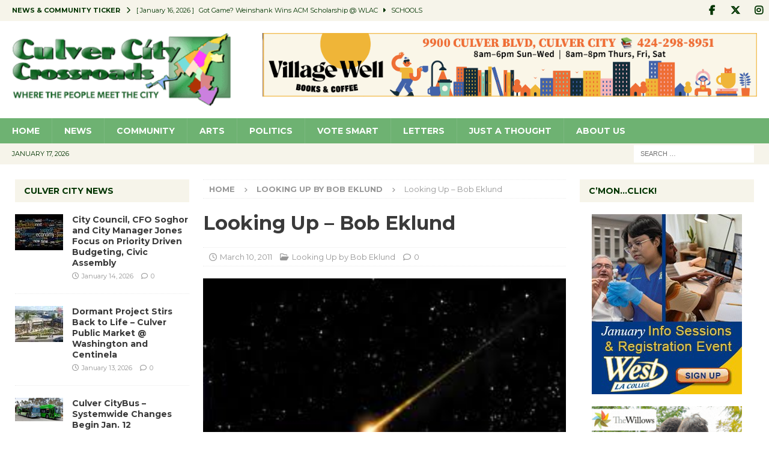

--- FILE ---
content_type: text/html; charset=UTF-8
request_url: https://culvercitycrossroads.com/2011/03/10/looking-up-bob-eklund-33/
body_size: 27655
content:
<!DOCTYPE html>
<html class="no-js mh-two-sb" lang="en-US">
<head>
<meta charset="UTF-8">
<meta name="viewport" content="width=device-width, initial-scale=1.0">
<link rel="profile" href="http://gmpg.org/xfn/11" />
<link rel="pingback" href="https://culvercitycrossroads.com/xmlrpc.php" />
<title>Looking Up &#8211; Bob Eklund &#8211; Culver City Crossroads</title>
<meta name='robots' content='max-image-preview:large' />
<link rel='dns-prefetch' href='//stats.wp.com' />
<link rel='dns-prefetch' href='//fonts.googleapis.com' />
<link rel="alternate" type="application/rss+xml" title="Culver City Crossroads &raquo; Feed" href="https://culvercitycrossroads.com/feed/" />
<link rel="alternate" type="application/rss+xml" title="Culver City Crossroads &raquo; Comments Feed" href="https://culvercitycrossroads.com/comments/feed/" />
<link rel="alternate" type="application/rss+xml" title="Culver City Crossroads &raquo; Looking Up &#8211; Bob Eklund Comments Feed" href="https://culvercitycrossroads.com/2011/03/10/looking-up-bob-eklund-33/feed/" />
<link rel="alternate" title="oEmbed (JSON)" type="application/json+oembed" href="https://culvercitycrossroads.com/wp-json/oembed/1.0/embed?url=https%3A%2F%2Fculvercitycrossroads.com%2F2011%2F03%2F10%2Flooking-up-bob-eklund-33%2F" />
<link rel="alternate" title="oEmbed (XML)" type="text/xml+oembed" href="https://culvercitycrossroads.com/wp-json/oembed/1.0/embed?url=https%3A%2F%2Fculvercitycrossroads.com%2F2011%2F03%2F10%2Flooking-up-bob-eklund-33%2F&#038;format=xml" />
<style id='wp-img-auto-sizes-contain-inline-css' type='text/css'>
img:is([sizes=auto i],[sizes^="auto," i]){contain-intrinsic-size:3000px 1500px}
/*# sourceURL=wp-img-auto-sizes-contain-inline-css */
</style>
<style id='wp-emoji-styles-inline-css' type='text/css'>

	img.wp-smiley, img.emoji {
		display: inline !important;
		border: none !important;
		box-shadow: none !important;
		height: 1em !important;
		width: 1em !important;
		margin: 0 0.07em !important;
		vertical-align: -0.1em !important;
		background: none !important;
		padding: 0 !important;
	}
/*# sourceURL=wp-emoji-styles-inline-css */
</style>
<style id='wp-block-library-inline-css' type='text/css'>
:root{--wp-block-synced-color:#7a00df;--wp-block-synced-color--rgb:122,0,223;--wp-bound-block-color:var(--wp-block-synced-color);--wp-editor-canvas-background:#ddd;--wp-admin-theme-color:#007cba;--wp-admin-theme-color--rgb:0,124,186;--wp-admin-theme-color-darker-10:#006ba1;--wp-admin-theme-color-darker-10--rgb:0,107,160.5;--wp-admin-theme-color-darker-20:#005a87;--wp-admin-theme-color-darker-20--rgb:0,90,135;--wp-admin-border-width-focus:2px}@media (min-resolution:192dpi){:root{--wp-admin-border-width-focus:1.5px}}.wp-element-button{cursor:pointer}:root .has-very-light-gray-background-color{background-color:#eee}:root .has-very-dark-gray-background-color{background-color:#313131}:root .has-very-light-gray-color{color:#eee}:root .has-very-dark-gray-color{color:#313131}:root .has-vivid-green-cyan-to-vivid-cyan-blue-gradient-background{background:linear-gradient(135deg,#00d084,#0693e3)}:root .has-purple-crush-gradient-background{background:linear-gradient(135deg,#34e2e4,#4721fb 50%,#ab1dfe)}:root .has-hazy-dawn-gradient-background{background:linear-gradient(135deg,#faaca8,#dad0ec)}:root .has-subdued-olive-gradient-background{background:linear-gradient(135deg,#fafae1,#67a671)}:root .has-atomic-cream-gradient-background{background:linear-gradient(135deg,#fdd79a,#004a59)}:root .has-nightshade-gradient-background{background:linear-gradient(135deg,#330968,#31cdcf)}:root .has-midnight-gradient-background{background:linear-gradient(135deg,#020381,#2874fc)}:root{--wp--preset--font-size--normal:16px;--wp--preset--font-size--huge:42px}.has-regular-font-size{font-size:1em}.has-larger-font-size{font-size:2.625em}.has-normal-font-size{font-size:var(--wp--preset--font-size--normal)}.has-huge-font-size{font-size:var(--wp--preset--font-size--huge)}.has-text-align-center{text-align:center}.has-text-align-left{text-align:left}.has-text-align-right{text-align:right}.has-fit-text{white-space:nowrap!important}#end-resizable-editor-section{display:none}.aligncenter{clear:both}.items-justified-left{justify-content:flex-start}.items-justified-center{justify-content:center}.items-justified-right{justify-content:flex-end}.items-justified-space-between{justify-content:space-between}.screen-reader-text{border:0;clip-path:inset(50%);height:1px;margin:-1px;overflow:hidden;padding:0;position:absolute;width:1px;word-wrap:normal!important}.screen-reader-text:focus{background-color:#ddd;clip-path:none;color:#444;display:block;font-size:1em;height:auto;left:5px;line-height:normal;padding:15px 23px 14px;text-decoration:none;top:5px;width:auto;z-index:100000}html :where(.has-border-color){border-style:solid}html :where([style*=border-top-color]){border-top-style:solid}html :where([style*=border-right-color]){border-right-style:solid}html :where([style*=border-bottom-color]){border-bottom-style:solid}html :where([style*=border-left-color]){border-left-style:solid}html :where([style*=border-width]){border-style:solid}html :where([style*=border-top-width]){border-top-style:solid}html :where([style*=border-right-width]){border-right-style:solid}html :where([style*=border-bottom-width]){border-bottom-style:solid}html :where([style*=border-left-width]){border-left-style:solid}html :where(img[class*=wp-image-]){height:auto;max-width:100%}:where(figure){margin:0 0 1em}html :where(.is-position-sticky){--wp-admin--admin-bar--position-offset:var(--wp-admin--admin-bar--height,0px)}@media screen and (max-width:600px){html :where(.is-position-sticky){--wp-admin--admin-bar--position-offset:0px}}

/*# sourceURL=wp-block-library-inline-css */
</style><style id='global-styles-inline-css' type='text/css'>
:root{--wp--preset--aspect-ratio--square: 1;--wp--preset--aspect-ratio--4-3: 4/3;--wp--preset--aspect-ratio--3-4: 3/4;--wp--preset--aspect-ratio--3-2: 3/2;--wp--preset--aspect-ratio--2-3: 2/3;--wp--preset--aspect-ratio--16-9: 16/9;--wp--preset--aspect-ratio--9-16: 9/16;--wp--preset--color--black: #000000;--wp--preset--color--cyan-bluish-gray: #abb8c3;--wp--preset--color--white: #ffffff;--wp--preset--color--pale-pink: #f78da7;--wp--preset--color--vivid-red: #cf2e2e;--wp--preset--color--luminous-vivid-orange: #ff6900;--wp--preset--color--luminous-vivid-amber: #fcb900;--wp--preset--color--light-green-cyan: #7bdcb5;--wp--preset--color--vivid-green-cyan: #00d084;--wp--preset--color--pale-cyan-blue: #8ed1fc;--wp--preset--color--vivid-cyan-blue: #0693e3;--wp--preset--color--vivid-purple: #9b51e0;--wp--preset--gradient--vivid-cyan-blue-to-vivid-purple: linear-gradient(135deg,rgb(6,147,227) 0%,rgb(155,81,224) 100%);--wp--preset--gradient--light-green-cyan-to-vivid-green-cyan: linear-gradient(135deg,rgb(122,220,180) 0%,rgb(0,208,130) 100%);--wp--preset--gradient--luminous-vivid-amber-to-luminous-vivid-orange: linear-gradient(135deg,rgb(252,185,0) 0%,rgb(255,105,0) 100%);--wp--preset--gradient--luminous-vivid-orange-to-vivid-red: linear-gradient(135deg,rgb(255,105,0) 0%,rgb(207,46,46) 100%);--wp--preset--gradient--very-light-gray-to-cyan-bluish-gray: linear-gradient(135deg,rgb(238,238,238) 0%,rgb(169,184,195) 100%);--wp--preset--gradient--cool-to-warm-spectrum: linear-gradient(135deg,rgb(74,234,220) 0%,rgb(151,120,209) 20%,rgb(207,42,186) 40%,rgb(238,44,130) 60%,rgb(251,105,98) 80%,rgb(254,248,76) 100%);--wp--preset--gradient--blush-light-purple: linear-gradient(135deg,rgb(255,206,236) 0%,rgb(152,150,240) 100%);--wp--preset--gradient--blush-bordeaux: linear-gradient(135deg,rgb(254,205,165) 0%,rgb(254,45,45) 50%,rgb(107,0,62) 100%);--wp--preset--gradient--luminous-dusk: linear-gradient(135deg,rgb(255,203,112) 0%,rgb(199,81,192) 50%,rgb(65,88,208) 100%);--wp--preset--gradient--pale-ocean: linear-gradient(135deg,rgb(255,245,203) 0%,rgb(182,227,212) 50%,rgb(51,167,181) 100%);--wp--preset--gradient--electric-grass: linear-gradient(135deg,rgb(202,248,128) 0%,rgb(113,206,126) 100%);--wp--preset--gradient--midnight: linear-gradient(135deg,rgb(2,3,129) 0%,rgb(40,116,252) 100%);--wp--preset--font-size--small: 13px;--wp--preset--font-size--medium: 20px;--wp--preset--font-size--large: 36px;--wp--preset--font-size--x-large: 42px;--wp--preset--spacing--20: 0.44rem;--wp--preset--spacing--30: 0.67rem;--wp--preset--spacing--40: 1rem;--wp--preset--spacing--50: 1.5rem;--wp--preset--spacing--60: 2.25rem;--wp--preset--spacing--70: 3.38rem;--wp--preset--spacing--80: 5.06rem;--wp--preset--shadow--natural: 6px 6px 9px rgba(0, 0, 0, 0.2);--wp--preset--shadow--deep: 12px 12px 50px rgba(0, 0, 0, 0.4);--wp--preset--shadow--sharp: 6px 6px 0px rgba(0, 0, 0, 0.2);--wp--preset--shadow--outlined: 6px 6px 0px -3px rgb(255, 255, 255), 6px 6px rgb(0, 0, 0);--wp--preset--shadow--crisp: 6px 6px 0px rgb(0, 0, 0);}:where(.is-layout-flex){gap: 0.5em;}:where(.is-layout-grid){gap: 0.5em;}body .is-layout-flex{display: flex;}.is-layout-flex{flex-wrap: wrap;align-items: center;}.is-layout-flex > :is(*, div){margin: 0;}body .is-layout-grid{display: grid;}.is-layout-grid > :is(*, div){margin: 0;}:where(.wp-block-columns.is-layout-flex){gap: 2em;}:where(.wp-block-columns.is-layout-grid){gap: 2em;}:where(.wp-block-post-template.is-layout-flex){gap: 1.25em;}:where(.wp-block-post-template.is-layout-grid){gap: 1.25em;}.has-black-color{color: var(--wp--preset--color--black) !important;}.has-cyan-bluish-gray-color{color: var(--wp--preset--color--cyan-bluish-gray) !important;}.has-white-color{color: var(--wp--preset--color--white) !important;}.has-pale-pink-color{color: var(--wp--preset--color--pale-pink) !important;}.has-vivid-red-color{color: var(--wp--preset--color--vivid-red) !important;}.has-luminous-vivid-orange-color{color: var(--wp--preset--color--luminous-vivid-orange) !important;}.has-luminous-vivid-amber-color{color: var(--wp--preset--color--luminous-vivid-amber) !important;}.has-light-green-cyan-color{color: var(--wp--preset--color--light-green-cyan) !important;}.has-vivid-green-cyan-color{color: var(--wp--preset--color--vivid-green-cyan) !important;}.has-pale-cyan-blue-color{color: var(--wp--preset--color--pale-cyan-blue) !important;}.has-vivid-cyan-blue-color{color: var(--wp--preset--color--vivid-cyan-blue) !important;}.has-vivid-purple-color{color: var(--wp--preset--color--vivid-purple) !important;}.has-black-background-color{background-color: var(--wp--preset--color--black) !important;}.has-cyan-bluish-gray-background-color{background-color: var(--wp--preset--color--cyan-bluish-gray) !important;}.has-white-background-color{background-color: var(--wp--preset--color--white) !important;}.has-pale-pink-background-color{background-color: var(--wp--preset--color--pale-pink) !important;}.has-vivid-red-background-color{background-color: var(--wp--preset--color--vivid-red) !important;}.has-luminous-vivid-orange-background-color{background-color: var(--wp--preset--color--luminous-vivid-orange) !important;}.has-luminous-vivid-amber-background-color{background-color: var(--wp--preset--color--luminous-vivid-amber) !important;}.has-light-green-cyan-background-color{background-color: var(--wp--preset--color--light-green-cyan) !important;}.has-vivid-green-cyan-background-color{background-color: var(--wp--preset--color--vivid-green-cyan) !important;}.has-pale-cyan-blue-background-color{background-color: var(--wp--preset--color--pale-cyan-blue) !important;}.has-vivid-cyan-blue-background-color{background-color: var(--wp--preset--color--vivid-cyan-blue) !important;}.has-vivid-purple-background-color{background-color: var(--wp--preset--color--vivid-purple) !important;}.has-black-border-color{border-color: var(--wp--preset--color--black) !important;}.has-cyan-bluish-gray-border-color{border-color: var(--wp--preset--color--cyan-bluish-gray) !important;}.has-white-border-color{border-color: var(--wp--preset--color--white) !important;}.has-pale-pink-border-color{border-color: var(--wp--preset--color--pale-pink) !important;}.has-vivid-red-border-color{border-color: var(--wp--preset--color--vivid-red) !important;}.has-luminous-vivid-orange-border-color{border-color: var(--wp--preset--color--luminous-vivid-orange) !important;}.has-luminous-vivid-amber-border-color{border-color: var(--wp--preset--color--luminous-vivid-amber) !important;}.has-light-green-cyan-border-color{border-color: var(--wp--preset--color--light-green-cyan) !important;}.has-vivid-green-cyan-border-color{border-color: var(--wp--preset--color--vivid-green-cyan) !important;}.has-pale-cyan-blue-border-color{border-color: var(--wp--preset--color--pale-cyan-blue) !important;}.has-vivid-cyan-blue-border-color{border-color: var(--wp--preset--color--vivid-cyan-blue) !important;}.has-vivid-purple-border-color{border-color: var(--wp--preset--color--vivid-purple) !important;}.has-vivid-cyan-blue-to-vivid-purple-gradient-background{background: var(--wp--preset--gradient--vivid-cyan-blue-to-vivid-purple) !important;}.has-light-green-cyan-to-vivid-green-cyan-gradient-background{background: var(--wp--preset--gradient--light-green-cyan-to-vivid-green-cyan) !important;}.has-luminous-vivid-amber-to-luminous-vivid-orange-gradient-background{background: var(--wp--preset--gradient--luminous-vivid-amber-to-luminous-vivid-orange) !important;}.has-luminous-vivid-orange-to-vivid-red-gradient-background{background: var(--wp--preset--gradient--luminous-vivid-orange-to-vivid-red) !important;}.has-very-light-gray-to-cyan-bluish-gray-gradient-background{background: var(--wp--preset--gradient--very-light-gray-to-cyan-bluish-gray) !important;}.has-cool-to-warm-spectrum-gradient-background{background: var(--wp--preset--gradient--cool-to-warm-spectrum) !important;}.has-blush-light-purple-gradient-background{background: var(--wp--preset--gradient--blush-light-purple) !important;}.has-blush-bordeaux-gradient-background{background: var(--wp--preset--gradient--blush-bordeaux) !important;}.has-luminous-dusk-gradient-background{background: var(--wp--preset--gradient--luminous-dusk) !important;}.has-pale-ocean-gradient-background{background: var(--wp--preset--gradient--pale-ocean) !important;}.has-electric-grass-gradient-background{background: var(--wp--preset--gradient--electric-grass) !important;}.has-midnight-gradient-background{background: var(--wp--preset--gradient--midnight) !important;}.has-small-font-size{font-size: var(--wp--preset--font-size--small) !important;}.has-medium-font-size{font-size: var(--wp--preset--font-size--medium) !important;}.has-large-font-size{font-size: var(--wp--preset--font-size--large) !important;}.has-x-large-font-size{font-size: var(--wp--preset--font-size--x-large) !important;}
/*# sourceURL=global-styles-inline-css */
</style>

<style id='classic-theme-styles-inline-css' type='text/css'>
/*! This file is auto-generated */
.wp-block-button__link{color:#fff;background-color:#32373c;border-radius:9999px;box-shadow:none;text-decoration:none;padding:calc(.667em + 2px) calc(1.333em + 2px);font-size:1.125em}.wp-block-file__button{background:#32373c;color:#fff;text-decoration:none}
/*# sourceURL=/wp-includes/css/classic-themes.min.css */
</style>
<link rel='stylesheet' id='mailerlite_forms.css-css' href='https://culvercitycrossroads.com/wp-content/plugins/official-mailerlite-sign-up-forms/assets/css/mailerlite_forms.css?ver=1.7.18' type='text/css' media='all' />
<link rel='stylesheet' id='splw-swiper-styles-css' href='https://culvercitycrossroads.com/wp-content/plugins/location-weather-pro/assets/css/swiper.min.css?ver=3.3.0' type='text/css' media='all' />
<link rel='stylesheet' id='splw-weather-map-css' href='https://culvercitycrossroads.com/wp-content/plugins/location-weather-pro/assets/css/weather-map.min.css?ver=3.3.0' type='text/css' media='all' />
<link rel='stylesheet' id='splw-fontello-style-css' href='https://culvercitycrossroads.com/wp-content/plugins/location-weather-pro/assets/css/fontello.min.css?ver=3.3.0' type='text/css' media='all' />
<link rel='stylesheet' id='splw-styles-css' href='https://culvercitycrossroads.com/wp-content/plugins/location-weather-pro/assets/css/splw-style.min.css?ver=3.3.0' type='text/css' media='all' />
<style id='splw-styles-inline-css' type='text/css'>
#splw-location-weather-pro-70680.splw-main-wrapper:not(.weather-map),#splw-location-weather-pro-70680.splw-main-wrapper.tabs-view.weather-map ,#splw-location-weather-pro-70680.splw-main-wrapper.combined-view.weather-map,#splw-location-weather-pro-70680.splw-main-wrapper.accordion-view,#splw-location-weather-pro-70680.splw-main-wrapper.grid-view{max-width: 400px;margin : 16px auto;width: 100%; overflow: hidden;}#splw-location-weather-pro-70680.splw-main-wrapper.accordion-view .splw-weather-accordion{max-width: 400px;}#splw-location-weather-pro-70680.splw-main-wrapper.weather-map:not(.tabs-view,.combined-view,.accordion-view,.grid-view){max-width: 1200px;margin : 16px auto;height: 700px;border: 0px solid #e2e2e2;border-radius: 8px}#splw-location-weather-pro-70680.splw-main-wrapper.tabs-view.weather-map{border: 0;}#splw-location-weather-pro-70680.splw-main-wrapper.tabs-view.weather-map .lw-leaflet-container {border: 0px solid #e2e2e2;}#splw-location-weather-pro-70680.splw-main-wrapper.weather-map .lw-leaflet-container{border-radius: 8px}#splw-location-weather-pro-70680.splw-main-wrapper:is(.horizontal-view) .splw-weather-detailed-updated-time,#splw-location-weather-pro-70680.splw-main-wrapper:not(.horizontal-view,.tabs-view,.table-view,.template-one,.template-two,.template-three) .splw-pro-wrapper div:is(.splw-pro-header-title-wrapper,.splw-pro-current-temp,.splw-pro-weather-short-desc,.splw-other-opt,.splw-adv-forecast-days,.splw-weather-detailed-updated-time){margin-right : 20px;margin-left : 20px;}#splw-location-weather-pro-70680.grid-two .daily-forecast .splw-forecast-weather select,#splw-location-weather-pro-70680.splw-main-wrapper:is(.template-one,.template-two,.template-three) .splw-pro-wrapper div:is(.splw-pro-header-title-wrapper,.splw-pro-current-temp,.splw-pro-weather-short-desc,.splw-other-opt,.splw-adv-forecast-days,.splw-weather-detailed-updated-time){padding-right : 20px;padding-left : 20px;}#splw-location-weather-pro-70680.splw-main-wrapper:not(.horizontal-view,.tabs-view,.table-view) .splw-pro-wrapper{padding-top : 10px;}#splw-location-weather-pro-70680.splw-main-wrapper:is(.horizontal-view) .splw-pro-templates-body {margin-top : 10px;margin-right : 20px;margin-left : 20px;margin-bottom: 0px;}#splw-location-weather-pro-70680.table-one .lw-current-data div.lw-current-data-left-area,#splw-location-weather-pro-70680.accordion-view .splw-forecast-details-wrapper,#splw-location-weather-pro-70680.accordion-view .splw-accordion-three-header,#splw-location-weather-pro-70680.grid-view div:is(.splw-weather-current-card,.splw-hourly-section,.splw-forecast-daily-item),#splw-location-weather-pro-70680.grid-view .splw-grid-item:not(.hourly-forecast,.sp-weather-map),#splw-location-weather-pro-70680.table-two .lw-current-data-table,#splw-location-weather-pro-70680.splw-main-wrapper.tabs-view .splw-tab-content {padding : 10px 20px 0px 20px;}#splw-location-weather-pro-70680.accordion-four .splw-accordion-three-header{padding-bottom:0;}#splw-location-weather-pro-70680.splw-main-wrapper:not(.horizontal-view) .splw-pro-templates-body {margin-bottom: 0px;}#splw-location-weather-pro-70680:not(.tabs-view,.table-view) .splw-pro-wrapper{ border: 0px solid #e2e2e2}#splw-location-weather-pro-70680:not(.tabs-view,.table-view) .splw-pro-wrapper{border-radius: 8px;}#splw-location-weather-pro-70680 div:is(.splw-pro-header-title, .splw-weather-header__city,.splw-weather-header__current) {font-family: Montserrat;font-weight: 600;font-style: normal;font-size: 27px;line-height: 38px;letter-spacing: 0px;margin-top: 0px; margin-bottom: 0px;color: #f4f3ba;text-transform: none;justify-content: center; }#splw-location-weather-pro-70680 div:is(.splw-pro-current-time,.splw-weather-header__time-value,.splw-weather-header__date) {font-family: Open Sans;font-weight: normal;font-style: normal;font-size: 14px;line-height: 16px;letter-spacing: 0px;margin-top: 2px;margin-bottom: 0px;color: #ffffff;text-transform: none;text-align: center;justify-content: center;}#splw-location-weather-pro-70680:is(.template-two,.template-five) .splw-pro-wrapper .splw-pro-current-time { justify-content: space-between;}#splw-location-weather-pro-70680 div.splw-weather-header__time-value {text-align: left;}#splw-location-weather-pro-70680 .splw-pro-current-temp span.cur-temp,#splw-location-weather-pro-70680 .splw-weather-temperature__value {font-size: 48px;letter-spacing: 0px;margin-top: 0px;margin-bottom: 0px;color: #f4f3ba;text-transform: none;line-height: 56px;}#splw-location-weather-pro-70680.grid-two .splw-cur-temp{justify-content: center;}#splw-location-weather-pro-70680.combined-view .splw-weather-forecast__title{font-size: 20px;margin-bottom: 15px;margin-top: 0;color: #f4f3ba;}#splw-location-weather-pro-70680 .splw-pro-current-temp .temperature-scale,#splw-location-weather-pro-70680 .splw-weather-temperature .temperature-scale {font-size: 16px;line-height: 22px;margin-left: 4px;}#splw-location-weather-pro-70680 .splw-cur-temp i,#splw-location-weather-pro-70680 .splw-weather-temperature__icon img,#splw-location-weather-pro-70680 .splw-weather-temperature__icon svg,#splw-location-weather-pro-70680 .splw-pro-wrapper .splw-cur-temp img{ width: 58px;font-size: 58px;}#splw-location-weather-pro-70680 .splw-pro-current-temp span.temp-min-max,#splw-location-weather-pro-70680 .splw-weather-description__high-low{font-family: Open Sans;font-weight: normal;font-style: normal;font-size: 16px;line-height: 16px;letter-spacing: 0px;color: #ffffff;text-transform: none;}#splw-location-weather-pro-70680 .splw-pro-current-temp .tem-min-max-wrapper{text-align: center ;margin-top: 10px;margin-bottom: -12px;}#splw-location-weather-pro-70680 .splw-pro-weather-short-desc,#splw-location-weather-pro-70680 .weather-feel-like,#splw-location-weather-pro-70680 .weather-desc,#splw-location-weather-pro-70680 .splw-weather-description__feels-like,#splw-location-weather-pro-70680 .splw-weather-description__condition{font-family: Open Sans;font-weight: normal;font-style: normal;font-size: 16px;line-height: 16px;letter-spacing: 0px;margin-top: 16px;margin-bottom: 12px;color: #ffffff;text-transform: capitalize;text-align: center;}#splw-location-weather-pro-70680 .splw-weather-description__feels-like{font-size: 13px;}#splw-location-weather-pro-70680:is(.template-four,.horizontal-one,.horizontal-two) .splw-pro-weather-short-desc .weather-desc{font-size: 18px;font-weight: 500;}#splw-location-weather-pro-70680 .splw-pro-weather-short-desc .temperature-scale{font-size: 10px;font-weight: 500;vertical-align: top;margin-left: 3px;margin-top: -3px;}#splw-location-weather-pro-70680 .splw-weather-icons{font-size: 14px;line-height: 27px;letter-spacing: 0px;color: #333333;text-transform: none;margin-top: 12px;margin-bottom: 0px;}#splw-location-weather-pro-70680 .splw-other-opt,#splw-location-weather-pro-70680 .splw-grid-item:not(.hourly-forecast,.sp-weather-map),#splw-location-weather-pro-70680 .splw-weather-current-units,#splw-location-weather-pro-70680.horizontal-four .lw-sunrise-sunset-wrapper{font-family: Open Sans;font-weight: normal;font-style: normal;font-size: 8px;line-height: 12px;letter-spacing: 0px;color: #fff;text-transform: none;margin-top: 6px;margin-bottom: 14px;text-align: center;}#splw-location-weather-pro-70680 .splw-grid-item:not(.hourly-forecast,.sp-weather-map,.daily-forecast) .options-value.bold{font-size:16px;}#splw-location-weather-pro-70680 .splw-weather-current-units .splw-weather-unit__title{font-size: 5px;color: #fff;}#splw-location-weather-pro-70680 .splw-weather-current-units .splw-weather-unit__value .wind-weather-direction svg g{fill:#fff;}#splw-location-weather-pro-70680 .splw-current-unit-pagination button,#splw-location-weather-pro-70680 .lw-current-data-table thead th{color: #fff;}#splw-location-weather-pro-70680.horizontal-four .lw-sunrise-sunset-wrapper{margin-top: 50px;}#splw-location-weather-pro-70680 .splw-other-opt .splw-gusts-wind svg polygon{fill:#fff;}#splw-location-weather-pro-70680:is(.template-two,.template-three,.template-four,.template-five,.horizontal-view) .splw-other-opt .options-value{font-weight: 600;}#splw-location-weather-pro-70680 .lw-carousel-wrapper .lw-current-arrow i{color:#ffffff;}#splw-location-weather-pro-70680 .lw-carousel-wrapper .lw-current-arrow:hover i{color: #ffffff;}#splw-location-weather-pro-70680 .lw-sunrise-sunset-wrapper .lw-sky{border-top-color:#ff7d7d;}#splw-location-weather-pro-70680 .lw-sunrise-sunset-wrapper .lw-sky i{color:#FFDF00;font-size:20px;}#splw-location-weather-pro-70680 .splw-moon-details .lw-sunrise-sunset-wrapper .lw-sky i{fill:#b1b1b1;font-size:20px;}#splw-location-weather-pro-70680:is(.tabs-view.tabs-one,.table-two) .lw-current-data .lw-sunrise-sunset-wrapper div{font-size: 8px;line-height: 12px;letter-spacing: 0px;color: #fff;text-transform: none;}#splw-location-weather-pro-70680.splw-main-wrapper .splw-weather-details div:not(.icons_splw) span.details-icon i,#splw-location-weather-pro-70680 .splw-weather-accordion .details-icon i,#splw-location-weather-pro-70680 .splw-weather-unit .details-icon i,#splw-location-weather-pro-70680 .splw-forecast-item .details-icon i,#splw-location-weather-pro-70680 .splw-grid-item .details-icon i,#splw-location-weather-pro-70680.splw-main-wrapper .lw-forecast-table th i{font-size:20px;color:#f4f3ba;}#splw-location-weather-pro-70680 .splw-weather-detailed-updated-time,#splw-location-weather-pro-70680 .splw-weather-attribution{font-family: Open Sans;font-weight: normal;font-style: normal;font-size: 10px;line-height: 11px;letter-spacing: 0px;text-transform: none;text-align: center;}#splw-location-weather-pro-70680 .splw-pro-wrapper,#splw-location-weather-pro-70680 .splw-pro-wrapper .splw-weather-attribution a,#splw-location-weather-pro-70680 .splw-pro-wrapper .splw-weather-detailed-updated-time a{ color:#333333;text-decoration: none;}#splw-location-weather-pro-70680 .splw-pro-wrapper .splw-weather-detailed-updated-time a{text-decoration: underline dotted;text-decoration-color: #ffffff75;}#splw-location-weather-pro-70680 .splw-pro-wrapper .lw-footer{margin-top: 0px;margin-bottom: 0px;}#splw-location-weather-pro-70680.splw-main-wrapper:not(.template-one,.template-two,.template-three) .splw-adv-forecast-days{margin-top: -10px;margin-bottom: -4px;}#splw-location-weather-pro-70680 .splw-forecast,#splw-location-weather-pro-70680 .splw-accordion-item .splw-accordion-header,#splw-location-weather-pro-70680 .splw-accordion-item .splw-forecast-grid,#splw-location-weather-pro-70680 .splw-forecast-single-item .splw-accordion-three-header,#splw-location-weather-pro-70680 .splw-accordion-item .title,#splw-location-weather-pro-70680 .splw-accordion-item ,#splw-location-weather-pro-70680 .splw-weather-forecast__item,#splw-location-weather-pro-70680 .splw-weather-forecast__title,#splw-location-weather-pro-70680 .splw-adv-forecast-days,#splw-location-weather-pro-70680 .splw-forecast-weather select, #splw-location-weather-pro-70680 .splw-forecast-weather option,#splw-location-weather-pro-70680 .lw-forecast-table tr{font-size: 14px;letter-spacing: 0px;text-transform: none;margin-top: 0px;margin-bottom: 0px;color: #ffffff;line-height: 1.5;}#splw-location-weather-pro-70680.grid-one .splw-forecast-daily-item,#splw-location-weather-pro-70680.grid-view .splw-forecast-header-area,#splw-location-weather-pro-70680 .splw-hourly-item,#splw-location-weather-pro-70680 .splw-pagination-buttons button,#splw-location-weather-pro-70680 .splw-details-tab-content,#splw-location-weather-pro-70680 .lw-forecast-table th{color: #ffffff;}#splw-location-weather-pro-70680.grid-two .splw-hourly-section .splw-tab.active::after,#splw-location-weather-pro-70680.horizontal-one .splw-adv-forecast-days .splw-tab.active::after,#splw-location-weather-pro-70680.grid-one .splw-forecast-section .splw-tab.active::after{background: #ffffff;}#splw-location-weather-pro-70680 .splw-popup-modal .splw-forecast-item{color: #000000;}#splw-location-weather-pro-70680 .splw-accordion-item .title{color: #ffffff;}#splw-location-weather-pro-70680 .splw-accordion-item .value,#splw-location-weather-pro-70680 .splw-forecast-item .value,#splw-location-weather-pro-70680 .splw-accordion-item .splw-temperature-item,#splw-location-weather-pro-70680:is(.template-two,.template-four) .splw-forecast .splw-forecast-time{font-size: 16px;font-weight:100;}#splw-location-weather-pro-70680 .splw-accordion-item .splw-accordion-header .splw-temp{font-size: 20px;}#splw-location-weather-pro-70680 .splw-forecast-weather select {margin-top: 0;margin-bottom: 0;}#splw-location-weather-pro-70680.template-three .splw-forecast .splw-forecast-time{font-weight:100;}#splw-location-weather-pro-70680 .lw-forecast-carousel .lw-arrow i{color:#ffffff;}#splw-location-weather-pro-70680 .lw-forecast-carousel .lw-arrow:hover i{color: #ffffff;}#splw-location-weather-pro-70680 .splw-accordion-item .splw-accordion-header .splw-toggle i,#splw-location-weather-pro-70680 .lw-select-arrow i{color: #ffffff;}#splw-location-weather-pro-70680.horizontal-view.horizontal-three .splw-pro-templates-body div:is(.splw-pro-weather-short-desc, .splw-pro-header-title-wrapper, .splw-pro-header, .splw-pro-current-temp, .splw-other-opt, .temperature-scale, .splw-adv-forecast-days) { margin: auto 0;}#splw-location-weather-pro-70680 .splw-pro-wrapper .splw-forecast-weather::after {background-color: #ffffff;}#splw-location-weather-pro-70680:not(.tabs-view, .table-view, .table) .splw-pro-wrapper,#splw-location-weather-pro-70680 .splw-forecast-weather option{background-color: #0e6120;background-image: linear-gradient(135deg,#0e6120,#9cc99c);}#splw-location-weather-pro-70680.splw-main-wrapper .splw-pro-daily-weather-details.lw-carousel-flat .lw-carousel-wrapper .swiper-wrapper div,#splw-location-weather-pro-70680.splw-main-wrapper.template-five .splw-pro-daily-weather-details.lw-carousel-simple .lw-carousel-wrapper .swiper-wrapper div,#splw-location-weather-pro-70680.template-six .splw-pro-daily-weather-details .lw-carousel-wrapper .swiper-wrapper div,#splw-location-weather-pro-70680.horizontal-four .splw-pro-wrapper .splw-pro-daily-weather-details .splw-other-opt div,#splw-location-weather-pro-70680:is(.template-six,.horizontal-four) .splw-forecast-icons,#splw-location-weather-pro-70680.horizontal-four .splw-pro-wrapper .splw-pro-header-title-wrapper{background:#0e6120;}#splw-location-weather-pro-70680.splw-main-wrapper .lw-national-weather-alerts:hover{color:#0e6120 ;border-color:#0e6120 ;}#splw-location-weather-pro-70680 .splw-adv-forecast-days.hourly .lw-days,#splw-location-weather-pro-70680 #lw-hourly-content .lw-hourly-date,#splw-location-weather-pro-70680 .lw-hourly-forecast .lw-days{display: none;}#splw-location-weather-pro-70680.splw-main-wrapper .lw-carousel-flat .splw-weather-details :is(.splw-icon-humidity, .splw-index, .splw-visibility, .splw-gusts-wind, .splw-icon-pressure, .splw-icon-wind, .splw-precipitation, .splw-air-qualitative-name, .splw-dew-point, .splw-rain-chance, .splw-sunrise, .splw-sunset, .splw-clouds, .splw-snow, .splw-moon-phase, .splw-moonset, .splw-moonrise){display: flex;flex-direction: column;justify-content: center;}#splw-location-weather-pro-70680.splw-main-wrapper .splw-pro-wrapper .splw-pro-daily-weather-details.lw-carousel-flat .splw-other-opt div .details-icon{margin: 0 0;justify-content: center; align-items: center;}#splw-location-weather-pro-70680.splw-main-wrapper .splw-pro-wrapper .splw-pro-daily-weather-details.lw-carousel-flat .splw-other-opt div .lw-title-wrapper{position: relative;} #splw-location-weather-pro-70680.splw-main-wrapper .splw-pro-wrapper .splw-pro-daily-weather-details.lw-carousel-flat .swiper-wrapper div span:not(.details-icon, .options-title, .options-value span){margin-left: 40px; }#splw-location-weather-pro-70680.splw-main-wrapper .splw-weather-details span.details-icon {position: absolute;top: 50%;left: -30px;}#splw-location-weather-pro-70680.splw-main-wrapper .splw-pro-wrapper .splw-pro-daily-weather-details.lw-carousel-flat .swiper-wrapper div span{text-align:left;}#splw-location-weather-pro-70680.splw-main-wrapper .splw-pro-daily-weather-details.lw-carousel-flat .splw-other-opt div:not(.splw-weather-icons){padding:0;}#splw-location-weather-pro-70680.splw-main-wrapper .splw-pro-daily-weather-details.lw-carousel-flat .lw-carousel-wrapper .swiper-wrapper div{padding: 6px 0;border-radius: 4px;}#splw-location-weather-pro-70680.splw-main-wrapper .lw-carousel-wrapper .lw-current-arrow.swiper-button-next {right: -18px;}#splw-location-weather-pro-70680.splw-main-wrapper .lw-carousel-wrapper .lw-current-arrow.swiper-button-prev {left: -18px;}#splw-location-weather-pro-70680.splw-main-wrapper.lw-carousel-wrapper .lw-current-arrow.swiper-button-next:hover {right: -20px;}#splw-location-weather-pro-70680.splw-main-wrapper .lw-carousel-wrapper .lw-current-arrow.swiper-button-prev:hover {left: -20px;}#splw-location-weather-pro-70680.splw-main-wrapper .splw-pro-wrapper .splw-pro-daily-weather-details .splw-other-opt {overflow: unset;}#splw-location-weather-pro-70680.splw-main-wrapper .splw-pro-daily-weather-details:is(.lw-center,.lw-left,.lw-justified) .splw-weather-details div:not(.lw-sunrise-sunset-wrapper,.lw-sunrise-sunset-wrapper div,.splw-weather-icons, .splw-weather-icons > div ) {margin: 0 0px;padding: 4px 0;}#splw-location-weather-pro-70680.splw-main-wrapper .splw-pro-daily-weather-details:not(.lw-center,.lw-left,.lw-justified,.lw-carousel-flat,.lw-carousel-simple,.lw-grid-three ) .splw-weather-details div:not(.lw-sunrise-sunset-wrapper,.lw-sunrise-sunset-wrapper div,.splw-weather-icons, .splw-weather-icons > div ) {padding: 4px 0px;}#splw-location-weather-pro-70680.splw-main-wrapper .lw-national-weather-alerts{color:#f4f3ba ;border-color:#f4f3ba ;}#splw-location-weather-pro-70680.splw-main-wrapper {position: relative;}#lw-preloader-70680{position: absolute;left: 0;top: 0;height: 100%;width: 100%;text-align: center;display: flex;align-items: center;justify-content: center;background: #fff;z-index: 9999;}
/*# sourceURL=splw-styles-inline-css */
</style>
<link rel='stylesheet' id='splw-old-style-css' href='https://culvercitycrossroads.com/wp-content/plugins/location-weather-pro/assets/css/old-style.min.css?ver=3.3.0' type='text/css' media='all' />
<link rel='stylesheet' id='chld_thm_cfg_parent-css' href='https://culvercitycrossroads.com/wp-content/themes/mh-magazine/style.css?ver=6.9' type='text/css' media='all' />
<link rel='stylesheet' id='mh-magazine-css' href='https://culvercitycrossroads.com/wp-content/themes/mh-magazine-child/style.css?ver=3.8.3.1600204078' type='text/css' media='all' />
<link rel='stylesheet' id='mh-font-awesome-css' href='https://culvercitycrossroads.com/wp-content/themes/mh-magazine/includes/core/assets/css/font-awesome.min.css' type='text/css' media='all' />
<link rel='stylesheet' id='chld_thm_cfg_separate-css' href='https://culvercitycrossroads.com/wp-content/themes/mh-magazine-child/ctc-style.css?ver=3.8.3.1600204078' type='text/css' media='all' />
<link rel='stylesheet' id='mh-google-fonts-css' href='https://fonts.googleapis.com/css?family=Montserrat:300,400,400italic,600,700' type='text/css' media='all' />
<link rel='stylesheet' id='fancybox-css' href='https://culvercitycrossroads.com/wp-content/plugins/easy-fancybox/fancybox/1.5.4/jquery.fancybox.min.css?ver=6.9' type='text/css' media='screen' />
<link rel='stylesheet' id='sharedaddy-css' href='https://culvercitycrossroads.com/wp-content/plugins/jetpack/modules/sharedaddy/sharing.css?ver=15.4' type='text/css' media='all' />
<link rel='stylesheet' id='social-logos-css' href='https://culvercitycrossroads.com/wp-content/plugins/jetpack/_inc/social-logos/social-logos.min.css?ver=15.4' type='text/css' media='all' />
<!--n2css--><!--n2js--><script type="text/javascript" src="https://culvercitycrossroads.com/wp-includes/js/jquery/jquery.min.js?ver=3.7.1" id="jquery-core-js"></script>
<script type="text/javascript" src="https://culvercitycrossroads.com/wp-includes/js/jquery/jquery-migrate.min.js?ver=3.4.1" id="jquery-migrate-js"></script>
<script type="text/javascript" id="mh-scripts-js-extra">
/* <![CDATA[ */
var mh = {"text":{"toggle_menu":"Toggle Menu"}};
//# sourceURL=mh-scripts-js-extra
/* ]]> */
</script>
<script type="text/javascript" src="https://culvercitycrossroads.com/wp-content/themes/mh-magazine/includes/core/assets/js/scripts.js?ver=5.0.4" id="mh-scripts-js"></script>
<link rel="https://api.w.org/" href="https://culvercitycrossroads.com/wp-json/" /><link rel="alternate" title="JSON" type="application/json" href="https://culvercitycrossroads.com/wp-json/wp/v2/posts/7097" /><link rel="EditURI" type="application/rsd+xml" title="RSD" href="https://culvercitycrossroads.com/xmlrpc.php?rsd" />
<meta name="generator" content="WordPress 6.9" />
<link rel="canonical" href="https://culvercitycrossroads.com/2011/03/10/looking-up-bob-eklund-33/" />
<link rel='shortlink' href='https://culvercitycrossroads.com/?p=7097' />
	<style>img#wpstats{display:none}</style>
		<!--[if lt IE 9]>
<script src="https://culvercitycrossroads.com/wp-content/themes/mh-magazine/js/css3-mediaqueries.js"></script>
<![endif]-->
<!--[if lt IE 9]>
<script src="https://culvercitycrossroads.com/wp-content/themes/mh-magazine/js/css3-mediaqueries.js"></script>
<![endif]-->
<style type="text/css">
.mh-navigation li:hover, .mh-navigation ul li:hover > ul, .mh-main-nav-wrap, .mh-main-nav, .mh-social-nav li a:hover, .entry-tags li, .mh-slider-caption, .mh-widget-layout8 .mh-widget-title .mh-footer-widget-title-inner, .mh-widget-col-1 .mh-slider-caption, .mh-widget-col-1 .mh-posts-lineup-caption, .mh-carousel-layout1, .mh-spotlight-widget, .mh-social-widget li a, .mh-author-bio-widget, .mh-footer-widget .mh-tab-comment-excerpt, .mh-nip-item:hover .mh-nip-overlay, .mh-widget .tagcloud a, .mh-footer-widget .tagcloud a, .mh-footer, .mh-copyright-wrap, input[type=submit]:hover, #infinite-handle span:hover { background: #6eb272; }
.mh-extra-nav-bg { background: rgba(110, 178, 114, 0.2); }
.mh-slider-caption, .mh-posts-stacked-title, .mh-posts-lineup-caption { background: #6eb272; background: rgba(110, 178, 114, 0.8); }
@media screen and (max-width: 900px) { #mh-mobile .mh-slider-caption, #mh-mobile .mh-posts-lineup-caption { background: rgba(110, 178, 114, 1); } }
.slicknav_menu, .slicknav_nav ul, #mh-mobile .mh-footer-widget .mh-posts-stacked-overlay { border-color: #6eb272; }
.mh-copyright, .mh-copyright a { color: #fff; }
.mh-widget-layout4 .mh-widget-title { background: #f6f4ea; background: rgba(246, 244, 234, 0.6); }
.mh-preheader, .mh-wide-layout .mh-subheader, .mh-ticker-title, .mh-main-nav li:hover, .mh-footer-nav, .slicknav_menu, .slicknav_btn, .slicknav_nav .slicknav_item:hover, .slicknav_nav a:hover, .mh-back-to-top, .mh-subheading, .entry-tags .fa, .entry-tags li:hover, .mh-widget-layout2 .mh-widget-title, .mh-widget-layout4 .mh-widget-title-inner, .mh-widget-layout4 .mh-footer-widget-title, .mh-widget-layout5 .mh-widget-title-inner, .mh-widget-layout6 .mh-widget-title, #mh-mobile .flex-control-paging li a.flex-active, .mh-image-caption, .mh-carousel-layout1 .mh-carousel-caption, .mh-tab-button.active, .mh-tab-button.active:hover, .mh-footer-widget .mh-tab-button.active, .mh-social-widget li:hover a, .mh-footer-widget .mh-social-widget li a, .mh-footer-widget .mh-author-bio-widget, .tagcloud a:hover, .mh-widget .tagcloud a:hover, .mh-footer-widget .tagcloud a:hover, .mh-posts-stacked-item .mh-meta, .page-numbers:hover, .mh-loop-pagination .current, .mh-comments-pagination .current, .pagelink, a:hover .pagelink, input[type=submit], #infinite-handle span { background: #f6f4ea; }
.mh-main-nav-wrap .slicknav_nav ul, blockquote, .mh-widget-layout1 .mh-widget-title, .mh-widget-layout3 .mh-widget-title, .mh-widget-layout5 .mh-widget-title, .mh-widget-layout8 .mh-widget-title:after, #mh-mobile .mh-slider-caption, .mh-carousel-layout1, .mh-spotlight-widget, .mh-author-bio-widget, .mh-author-bio-title, .mh-author-bio-image-frame, .mh-video-widget, .mh-tab-buttons, textarea:hover, input[type=text]:hover, input[type=email]:hover, input[type=tel]:hover, input[type=url]:hover { border-color: #f6f4ea; }
.mh-header-tagline, .mh-dropcap, .mh-carousel-layout1 .flex-direction-nav a, .mh-carousel-layout2 .mh-carousel-caption, .mh-posts-digest-small-category, .mh-posts-lineup-more, .bypostauthor .fn:after, .mh-comment-list .comment-reply-link:before, #respond #cancel-comment-reply-link:before { color: #f6f4ea; }
.mh-subheader, .page-numbers, a .pagelink, .mh-widget-layout3 .mh-widget-title, .mh-widget .search-form, .mh-tab-button, .mh-tab-content, .mh-nip-widget, .mh-magazine-facebook-page-widget, .mh-social-widget, .mh-posts-horizontal-widget, .mh-ad-spot, .mh-info-spot { background: #ffffff; }
.mh-tab-post-item { border-color: rgba(255, 255, 255, 0.3); }
.mh-tab-comment-excerpt { background: rgba(255, 255, 255, 0.6); }
body, a, blockquote, blockquote cite, .post .entry-title, .page-title, .entry-content h1, .entry-content h2, .entry-content h3, .entry-content h4, .entry-content h5, .entry-content h6, .wp-caption-text, .wp-block-image figcaption, .wp-block-audio figcaption, #respond .comment-reply-title, #respond #cancel-comment-reply-link, #respond .logged-in-as a, .mh-ping-list .mh-ping-item a, .mh-widget-layout1 .mh-widget-title, .mh-widget-layout7 .mh-widget-title, .mh-widget-layout8 .mh-widget-title, .mh-slider-layout4 .mh-slider-caption, .mh-slider-layout4 .mh-slider-caption a, .mh-slider-layout4 .mh-slider-caption a:hover { color: #3a3a3a; }
.mh-header-nav-top li a, .mh-wide-layout .mh-header-nav-bottom li a, .mh-main-nav li:hover > a, .mh-footer-nav li a, .mh-social-nav-top .fa-mh-social, .mh-wide-layout .mh-social-nav-bottom .fa-mh-social, .slicknav_nav a, .slicknav_nav a:hover, .slicknav_nav .slicknav_item:hover, .slicknav_menu .slicknav_menutxt, .mh-header-date-top, .mh-wide-layout .mh-header-date-bottom, .mh-ticker-title, .mh-boxed-layout .mh-ticker-item-top a, .mh-wide-layout .mh-ticker-item a, .mh-subheading, .entry-tags .fa, .entry-tags a:hover, .mh-content .current, .page-numbers:hover, .pagelink, a:hover .pagelink, .mh-back-to-top, .mh-back-to-top:hover, .mh-widget-layout2 .mh-widget-title, .mh-widget-layout2 .mh-widget-title a, .mh-widget-layout4 .mh-widget-title-inner, .mh-widget-layout4 .mh-widget-title a, .mh-widget-layout5 .mh-widget-title, .mh-widget-layout5 .mh-widget-title a, .mh-widget-layout6 .mh-widget-title, .mh-widget-layout6 .mh-widget-title a, .mh-image-caption, .mh-carousel-layout1 .mh-carousel-caption, .mh-footer-widget .mh-author-bio-title, .mh-footer-widget .mh-author-bio-text, .mh-social-widget li:hover .fa-mh-social, .mh-footer-widget .mh-social-widget .fa-mh-social, #mh-mobile .mh-tab-button.active, .mh-tab-button.active:hover, .tagcloud a:hover, .mh-widget .tagcloud a:hover, .mh-footer-widget .tagcloud a:hover, .mh-posts-stacked-item .mh-meta, .mh-posts-stacked-item .mh-meta a, .mh-posts-stacked-item .mh-meta a:hover, input[type=submit], #infinite-handle span { color: #003400; }
.slicknav_menu .slicknav_icon-bar { background: #003400; }
.mh-header-nav-bottom li a, .mh-social-nav-bottom .fa-mh-social, .mh-boxed-layout .mh-ticker-item-bottom a, .mh-header-date-bottom, .page-numbers, a .pagelink, .mh-widget-layout3 .mh-widget-title, .mh-widget-layout3 .mh-widget-title a, .mh-tabbed-widget, .mh-tabbed-widget a, .mh-posts-horizontal-title a { color: #003400; }
.entry-content a { color: #1e73be; }
a:hover, .entry-content a:hover, #respond a:hover, #respond #cancel-comment-reply-link:hover, #respond .logged-in-as a:hover, .mh-comment-list .comment-meta a:hover, .mh-ping-list .mh-ping-item a:hover, .mh-meta a:hover, .mh-breadcrumb a:hover, .mh-tabbed-widget a:hover { color: #066000; }
</style>
<style type="text/css">
h1, h2, h3, h4, h5, h6, .mh-custom-posts-small-title { font-family: "Montserrat", sans-serif; }
body { font-family: "Montserrat", sans-serif; }
</style>
<style type="text/css" id="custom-background-css">
body.custom-background { background-color: #ffffff; }
</style>
	
<!-- Jetpack Open Graph Tags -->
<meta property="og:type" content="article" />
<meta property="og:title" content="Looking Up &#8211; Bob Eklund" />
<meta property="og:url" content="https://culvercitycrossroads.com/2011/03/10/looking-up-bob-eklund-33/" />
<meta property="og:description" content="Scientists Study 4 Billion-Year-Old Meteorite&#8211; Scientists have performed a microprobe analysis of the core and outer layers of a pea-size piece of a meteorite some 4.57 billion years old to r…" />
<meta property="article:published_time" content="2011-03-10T17:39:50+00:00" />
<meta property="article:modified_time" content="2011-03-23T18:15:01+00:00" />
<meta property="og:site_name" content="Culver City Crossroads" />
<meta property="og:image" content="https://culvercitycrossroads.com/wp-content/uploads/2011/03/images-14.jpg" />
<meta property="og:image:width" content="244" />
<meta property="og:image:height" content="206" />
<meta property="og:image:alt" content="" />
<meta property="og:locale" content="en_US" />
<meta name="twitter:text:title" content="Looking Up &#8211; Bob Eklund" />
<meta name="twitter:image" content="https://culvercitycrossroads.com/wp-content/uploads/2011/03/images-14.jpg?w=144" />
<meta name="twitter:card" content="summary" />

<!-- End Jetpack Open Graph Tags -->
		<style type="text/css" id="wp-custom-css">
			.mh-extra-nav-bg {background-color:#caeabe;}
.mh-extra-nav li a {color:#093824; font-weight:700;}
.mh-subheader {background-color: #b8ccc0;}
.mh-footer {font-size: .75rem;}
.flex-control-nav {display:none;}
.mh-site-logo img {width:400px!important;}
.bRuRLu {max-width:500px!important;}
.bRuRLu a {visibility:hidden!important;}
#splw-location-weather-pro-70680.splw-main-wrapper:not(.weather-map), #splw-location-weather-pro-70680.splw-main-wrapper.tabs-view.weather-map, #splw-location-weather-pro-70680.splw-main-wrapper.combined-view.weather-map {margin-top:0;}		</style>
		<link rel='stylesheet' id='news-style-css' href='https://culvercitycrossroads.com/wp-content/plugins/vertical-news-scroller-pro/css/newsscrollcss.css?ver=6.9' type='text/css' media='all' />
</head>
<body id="mh-mobile" class="wp-singular post-template-default single single-post postid-7097 single-format-standard custom-background wp-custom-logo wp-theme-mh-magazine wp-child-theme-mh-magazine-child mh-wide-layout mh-left-sb mh-loop-layout1 mh-widget-layout2" itemscope="itemscope" itemtype="https://schema.org/WebPage">
<div class="mh-header-nav-mobile clearfix"></div>
	<div class="mh-preheader">
		<div class="mh-container mh-container-inner mh-row clearfix">
							<div class="mh-header-bar-content mh-header-bar-top-left mh-col-2-3 clearfix">
											<div class="mh-header-ticker mh-header-ticker-top">
							<div class="mh-ticker-top">
			<div class="mh-ticker-title mh-ticker-title-top">
			News &amp; Community Ticker<i class="fa fa-chevron-right"></i>		</div>
		<div class="mh-ticker-content mh-ticker-content-top">
		<ul id="mh-ticker-loop-top">				<li class="mh-ticker-item mh-ticker-item-top">
					<a href="https://culvercitycrossroads.com/2026/01/16/got-game-weinshank-wins-acm-scholarship-wlac/" title="Got Game? Weinshank Wins ACM Scholarship @ WLAC">
						<span class="mh-ticker-item-date mh-ticker-item-date-top">
                        	[ January 16, 2026 ]                        </span>
						<span class="mh-ticker-item-title mh-ticker-item-title-top">
							Got Game? Weinshank Wins ACM Scholarship @ WLAC						</span>
													<span class="mh-ticker-item-cat mh-ticker-item-cat-top">
								<i class="fa fa-caret-right"></i>
																Schools							</span>
											</a>
				</li>				<li class="mh-ticker-item mh-ticker-item-top">
					<a href="https://culvercitycrossroads.com/2026/01/16/solar-storage-permits-can-be-expedited-culver-city-partners-with-symbium/" title="Solar Storage Permits Can Be Expedited &#8211; Culver City Partners with Symbium">
						<span class="mh-ticker-item-date mh-ticker-item-date-top">
                        	[ January 16, 2026 ]                        </span>
						<span class="mh-ticker-item-title mh-ticker-item-title-top">
							Solar Storage Permits Can Be Expedited &#8211; Culver City Partners with Symbium						</span>
													<span class="mh-ticker-item-cat mh-ticker-item-cat-top">
								<i class="fa fa-caret-right"></i>
																Community							</span>
											</a>
				</li>				<li class="mh-ticker-item mh-ticker-item-top">
					<a href="https://culvercitycrossroads.com/2026/01/16/community-action-responding-to-ice-operations-home-depot/" title="Community Action: Responding to ICE Operations @ Home Depot">
						<span class="mh-ticker-item-date mh-ticker-item-date-top">
                        	[ January 16, 2026 ]                        </span>
						<span class="mh-ticker-item-title mh-ticker-item-title-top">
							Community Action: Responding to ICE Operations @ Home Depot						</span>
													<span class="mh-ticker-item-cat mh-ticker-item-cat-top">
								<i class="fa fa-caret-right"></i>
																Community							</span>
											</a>
				</li>				<li class="mh-ticker-item mh-ticker-item-top">
					<a href="https://culvercitycrossroads.com/2026/01/15/cc-sister-city-committee-to-unveil-unique-tile-work-by-escalera-for-capo-dorlando-room/" title="CC Sister City Committee to Unveil Unique Tile Work By Escalera for Capo d&#8217;Orlando Room">
						<span class="mh-ticker-item-date mh-ticker-item-date-top">
                        	[ January 15, 2026 ]                        </span>
						<span class="mh-ticker-item-title mh-ticker-item-title-top">
							CC Sister City Committee to Unveil Unique Tile Work By Escalera for Capo d&#8217;Orlando Room						</span>
													<span class="mh-ticker-item-cat mh-ticker-item-cat-top">
								<i class="fa fa-caret-right"></i>
																Community							</span>
											</a>
				</li>				<li class="mh-ticker-item mh-ticker-item-top">
					<a href="https://culvercitycrossroads.com/2026/01/15/author-talk-god-of-the-woods/" title="Author Talk &#8211; God of the Woods">
						<span class="mh-ticker-item-date mh-ticker-item-date-top">
                        	[ January 15, 2026 ]                        </span>
						<span class="mh-ticker-item-title mh-ticker-item-title-top">
							Author Talk &#8211; God of the Woods						</span>
													<span class="mh-ticker-item-cat mh-ticker-item-cat-top">
								<i class="fa fa-caret-right"></i>
																Arts							</span>
											</a>
				</li>		</ul>
	</div>
</div>						</div>
									</div>
										<div class="mh-header-bar-content mh-header-bar-top-right mh-col-1-3 clearfix">
											<nav class="mh-social-icons mh-social-nav mh-social-nav-top clearfix" itemscope="itemscope" itemtype="https://schema.org/SiteNavigationElement">
							<div class="menu-social-media-container"><ul id="menu-social-media" class="menu"><li id="menu-item-40940" class="menu-item menu-item-type-custom menu-item-object-custom menu-item-40940"><a href="https://www.facebook.com/Culver-City-Crossroadscom-339133324669/"><i class="fa fa-mh-social"></i><span class="screen-reader-text">Facebook</span></a></li>
<li id="menu-item-40941" class="menu-item menu-item-type-custom menu-item-object-custom menu-item-40941"><a href="https://twitter.com/ccxroads"><i class="fa fa-mh-social"></i><span class="screen-reader-text">Twitter</span></a></li>
<li id="menu-item-51130" class="menu-item menu-item-type-custom menu-item-object-custom menu-item-51130"><a href="https://www.instagram.com/culvercitycrossroads/"><i class="fa fa-mh-social"></i><span class="screen-reader-text">Instagram</span></a></li>
</ul></div>						</nav>
									</div>
					</div>
	</div>
<header class="mh-header" itemscope="itemscope" itemtype="https://schema.org/WPHeader">
	<div class="mh-container mh-container-inner clearfix">
	   <div class="mh-custom-header clearfix">
<div class="mh-header-columns mh-row clearfix">
<div class="mh-col-1-3 mh-site-identity">
<div class="mh-site-logo" role="banner" itemscope="itemscope" itemtype="https://schema.org/Brand">
<a href="https://culvercitycrossroads.com/" class="custom-logo-link" rel="home"><img width="300" height="100" src="https://culvercitycrossroads.com/wp-content/uploads/2019/07/CCC-logo-300x100-people.png" class="custom-logo" alt="Culver City Crossroads logo" decoding="async" /></a></div>
</div>
<aside class="mh-col-2-3 mh-header-widget-2">
<div id="mh_custom_slider-2" class="mh-widget mh-header-2 mh_custom_slider">				<div class="flexslider mh-slider-widget mh-slider-layout5">
					<ul class="slides">								<li class="mh-slider-item">
									<article>
										<a href="https://villagewell.com" title="" target="_blank">
											<img src="https://culvercitycrossroads.com/wp-content/uploads/2024/04/Village-Well-banner-bigger-2.png" alt="" />
										</a>
																			</article>
								</li>								<li class="mh-slider-item">
									<article>
										<a href="https://procolo.co" title="" target="_blank">
											<img src="https://culvercitycrossroads.com/wp-content/uploads/2025/02/ProcoloAdResize2.3s.gif" alt="" />
										</a>
																			</article>
								</li>					</ul>
				</div></div></aside>
</div>
</div>
	</div>
	<div class="mh-main-nav-wrap">
		<nav class="mh-navigation mh-main-nav mh-container mh-container-inner clearfix" itemscope="itemscope" itemtype="https://schema.org/SiteNavigationElement">
			<div class="menu-main-menu-container"><ul id="menu-main-menu" class="menu"><li id="menu-item-40934" class="menu-item menu-item-type-custom menu-item-object-custom menu-item-home menu-item-40934"><a href="https://culvercitycrossroads.com">Home</a></li>
<li id="menu-item-40956" class="menu-item menu-item-type-taxonomy menu-item-object-category menu-item-40956"><a href="https://culvercitycrossroads.com/category/culver-city-news/">News</a></li>
<li id="menu-item-40935" class="menu-item menu-item-type-post_type menu-item-object-page menu-item-40935"><a href="http://culvercitycrossroads.com/?cat=5">Community</a></li>
<li id="menu-item-65198" class="menu-item menu-item-type-taxonomy menu-item-object-category menu-item-65198"><a href="https://culvercitycrossroads.com/category/culver-city-community/culver-city-arts-and-entertainment/">Arts</a></li>
<li id="menu-item-40936" class="menu-item menu-item-type-post_type menu-item-object-page menu-item-40936"><a href="http://culvercitycrossroads.com/category/politics/">Politics</a></li>
<li id="menu-item-68681" class="menu-item menu-item-type-taxonomy menu-item-object-category menu-item-68681"><a href="https://culvercitycrossroads.com/category/vote-smart/">Vote Smart</a></li>
<li id="menu-item-52926" class="menu-item menu-item-type-taxonomy menu-item-object-category menu-item-52926"><a href="https://culvercitycrossroads.com/category/letter-to-the-editor/">Letters</a></li>
<li id="menu-item-56508" class="menu-item menu-item-type-post_type menu-item-object-page menu-item-56508"><a href="http://culvercitycrossroads.com/category/culver-city-community/just-a-thought/">Just a Thought</a></li>
<li id="menu-item-40939" class="menu-item menu-item-type-post_type menu-item-object-page menu-item-40939"><a href="https://culvercitycrossroads.com/about/">About Us</a></li>
</ul></div>		</nav>
	</div>
	</header>
	<div class="mh-subheader">
		<div class="mh-container mh-container-inner mh-row clearfix">
							<div class="mh-header-bar-content mh-header-bar-bottom-left mh-col-2-3 clearfix">
											<div class="mh-header-date mh-header-date-bottom">
							January 17, 2026						</div>
									</div>
										<div class="mh-header-bar-content mh-header-bar-bottom-right mh-col-1-3 clearfix">
											<aside class="mh-header-search mh-header-search-bottom">
							<form role="search" method="get" class="search-form" action="https://culvercitycrossroads.com/">
				<label>
					<span class="screen-reader-text">Search for:</span>
					<input type="search" class="search-field" placeholder="Search &hellip;" value="" name="s" />
				</label>
				<input type="submit" class="search-submit" value="Search" />
			</form>						</aside>
									</div>
					</div>
	</div>
<div class="mh-container mh-container-outer">
<div class="mh-wrapper clearfix">
	<div class="mh-main clearfix">
		<div id="main-content" class="mh-content" role="main" itemprop="mainContentOfPage"><nav class="mh-breadcrumb" itemscope itemtype="https://schema.org/BreadcrumbList"><span itemprop="itemListElement" itemscope itemtype="https://schema.org/ListItem"><a href="https://culvercitycrossroads.com" title="Home" itemprop="item"><span itemprop="name">Home</span></a><meta itemprop="position" content="1" /></span><span class="mh-breadcrumb-delimiter"><i class="fa fa-angle-right"></i></span><span itemprop="itemListElement" itemscope itemtype="https://schema.org/ListItem"><a href="https://culvercitycrossroads.com/category/looking-up-by-bob-eklund/" itemprop="item" title="Looking Up by Bob Eklund"><span itemprop="name">Looking Up by Bob Eklund</span></a><meta itemprop="position" content="2" /></span><span class="mh-breadcrumb-delimiter"><i class="fa fa-angle-right"></i></span>Looking Up &#8211; Bob Eklund</nav>
<article id="post-7097" class="post-7097 post type-post status-publish format-standard has-post-thumbnail hentry category-looking-up-by-bob-eklund tag-bob-eklund tag-looking-up">
	<header class="entry-header clearfix"><h1 class="entry-title">Looking Up &#8211; Bob Eklund</h1><div class="mh-meta entry-meta">
<span class="entry-meta-date updated"><i class="far fa-clock"></i><a href="https://culvercitycrossroads.com/2011/03/">March 10, 2011</a></span>
<span class="entry-meta-categories"><i class="far fa-folder-open"></i><a href="https://culvercitycrossroads.com/category/looking-up-by-bob-eklund/" rel="category tag">Looking Up by Bob Eklund</a></span>
<span class="entry-meta-comments"><i class="far fa-comment"></i><a href="https://culvercitycrossroads.com/2011/03/10/looking-up-bob-eklund-33/#respond" class="mh-comment-count-link" >0</a></span>
</div>
	</header>
		<div class="entry-content clearfix">
<figure class="entry-thumbnail">
<img width="244" height="206" src="https://culvercitycrossroads.com/wp-content/uploads/2011/03/images-14.jpg" class="attachment-mh-magazine-content size-mh-magazine-content wp-post-image" alt="" title="images-1" loading="eager" decoding="async" fetchpriority="high" />
</figure>
<div class="mh-social-top">
<div class="mh-share-buttons clearfix">
	<a class="mh-facebook" href="#" onclick="window.open('https://www.facebook.com/sharer.php?u=https%3A%2F%2Fculvercitycrossroads.com%2F2011%2F03%2F10%2Flooking-up-bob-eklund-33%2F&t=Looking+Up+%E2%80%93+Bob+Eklund', 'facebookShare', 'width=626,height=436'); return false;" title="Share on Facebook">
		<span class="mh-share-button"><i class="fab fa-facebook-f"></i></span>
	</a>
	<a class="mh-twitter" href="#" onclick="window.open('https://twitter.com/share?text=Looking+Up+%E2%80%93+Bob+Eklund:&url=https%3A%2F%2Fculvercitycrossroads.com%2F2011%2F03%2F10%2Flooking-up-bob-eklund-33%2F', 'twitterShare', 'width=626,height=436'); return false;" title="Tweet This Post">
		<span class="mh-share-button"><i class="fab fa-x-twitter"></i></span>
	</a>
	<a class="mh-linkedin" href="#" onclick="window.open('https://www.linkedin.com/shareArticle?mini=true&url=https%3A%2F%2Fculvercitycrossroads.com%2F2011%2F03%2F10%2Flooking-up-bob-eklund-33%2F&source=', 'linkedinShare', 'width=626,height=436'); return false;" title="Share on LinkedIn">
		<span class="mh-share-button"><i class="fab fa-linkedin"></i></span>
	</a>
	<a class="mh-pinterest" href="#" onclick="window.open('https://pinterest.com/pin/create/button/?url=https%3A%2F%2Fculvercitycrossroads.com%2F2011%2F03%2F10%2Flooking-up-bob-eklund-33%2F&media=https://culvercitycrossroads.com/wp-content/uploads/2011/03/images-14.jpg&description=Looking+Up+%E2%80%93+Bob+Eklund', 'pinterestShare', 'width=750,height=350'); return false;" title="Pin This Post">
		<span class="mh-share-button"><i class="fab fa-pinterest"></i></span>
	</a>
	<a class="mh-email" href="mailto:?subject=Looking%20Up%20%E2%80%93%20Bob%20Eklund&amp;body=https%3A%2F%2Fculvercitycrossroads.com%2F2011%2F03%2F10%2Flooking-up-bob-eklund-33%2F" title="Send this article to a friend" target="_blank">
		<span class="mh-share-button"><i class="far fa-envelope"></i></span>
	</a>
	<a class="mh-print" href="javascript:window.print()" title="Print this article">
		<span class="mh-share-button"><i class="fas fa-print"></i></span>
	</a>
    <a class="mh-whatsapp" href="#" onclick="window.open('https://api.whatsapp.com/send?phone={phone_number}&text=Looking+Up+%E2%80%93+Bob+Eklund:&url=https%3A%2F%2Fculvercitycrossroads.com%2F2011%2F03%2F10%2Flooking-up-bob-eklund-33%2F', 'whatsappShare', 'width=626,height=436'); return false;" title="Share on Whatsapp">
        <span class="mh-share-button"><i class="fab fa-whatsapp"></i></span>
    </a>
	<a class="mh-mastodon" href="#" onclick="window.open('https://mastodonshare.com/share?text=Looking+Up+%E2%80%93+Bob+Eklund:&url=https%3A%2F%2Fculvercitycrossroads.com%2F2011%2F03%2F10%2Flooking-up-bob-eklund-33%2F', 'mustodonShare', 'width=626,height=436'); return false;" title="Share On Mastodon">
		<span class="mh-share-button">
			<img src="https://culvercitycrossroads.com/wp-content/themes/mh-magazine/includes/core/assets/images/mostadon-logo.png" height="25px" width="20px">
		</span>
	</a>
</div></div>
<p><a href="https://culvercitycrossroads.com/wp-content/uploads/2011/03/images-14.jpg"><img decoding="async" class="alignleft size-full wp-image-7104" title="images-1" src="https://culvercitycrossroads.com/wp-content/uploads/2011/03/images-14.jpg" alt="" width="244" height="206" /></a>Scientists Study 4 Billion-Year-Old Meteorite&#8211;</p>
<p>Scientists have performed a microprobe analysis of the core and outer layers of a pea-size piece of a meteorite some 4.57 billion years old to reconstruct the history of its formation, providing the first evidence that dust particles like this one experienced wildly varying environments during the planet-forming years of our solar system.</p>
<p>The researchers interpret these findings as evidence that dust grains traveled over large distances as the swirling proto-planetary nebula condensed into planets.  The single dust grain they studied appears to have formed in the hot environment of the Sun, then may have been thrown out of the plane of the solar system to fall back into the asteroid belt and eventually to be recirculated back to the Sun.</p>
<p>This odyssey is consistent with some theories about how dust grains formed in the early proto-planetary nebula, or proplyd, eventually seeding the formation of planets.</p>
<p>“This has implications for how our solar system and possibly other solar systems formed and how they evolved,” said Justin I. Simon, a former University of California, Berkeley, post-doctoral fellow who led the research, published in the March 4 issue of the journal Science.  “There are a number of astrophysical models that attempt to explain the dynamics of planet formation in a proto-planetary disk, but they all have to explain the signature we find in this meteorite.”</p>
<p>Meteorites have puzzled scientists for more than 100 years because they contain minerals that could only form in cold environments, as well as minerals that have been altered by hot environments.  Carbonaceous chondrites, in particular, contain millimeter-sized chondrules and up to centimeter-sized CAIs (calcium-aluminum-rich inclusions) that were once heated to the melting point and later welded together with cold space dust.</p>
<p>“These primitive meteorites are like time capsules, containing the most primitive materials in our solar system,” Simon said.  “CAIs are some of the most interesting meteorite components.  They recorded the history of the solar system before any of the planets formed, and were the first solids to condense out of the gaseous nebula surrounding our proto-sun.”</p>
<p>Perhaps the most popular theory explaining the composition of chrondrules and CAIs is the so-called X-wind theory propounded by former UC Berkeley astronomer Frank Shu.  Shu depicted the early proto-planetary disk as a washing machine, with the Sun’s powerful magnetic fields churning the gas and dust and tossing dust grains formed near the Sun out of the disk.</p>
<p>Once expelled from the disk, the grains were pushed outward to fall like rain into the outer solar system.  These grains, both flash-heated chondrules and slowly heated CAIs, were eventually incorporated along with unheated dust into asteroids and planets.</p>
<p>“If you were this grain, you formed near the proto-sun, then likely moved outward to a planet-forming environment, and then back toward the inner solar system or perhaps out of the plane of the disk,” Simon said.  “Of course, you ended up as part of a meteorite, presumably in the asteroid belt, before you broke up and hit the Earth.”</p>
<p>In terms of today’s planets, the grain probably formed within the orbit of Mercury, moved outward through the region of planet formation to the asteroid belt between Mars and Jupiter, and then traveled back toward the Sun again.</p>
<p>You can contact Bob Eklund at beklund@sprynet.com, or visit his websites at <a href="http://www.bobeklund.com" target="_blank">www.bobeklund.com</a> and <a href="http://www.firststarbook.com" target="_blank">http://www.firststarbook.com</a>.</p>
<div class="sharedaddy sd-sharing-enabled"><div class="robots-nocontent sd-block sd-social sd-social-icon-text sd-sharing"><h3 class="sd-title">Share this:</h3><div class="sd-content"><ul><li class="share-facebook"><a rel="nofollow noopener noreferrer"
				data-shared="sharing-facebook-7097"
				class="share-facebook sd-button share-icon"
				href="https://culvercitycrossroads.com/2011/03/10/looking-up-bob-eklund-33/?share=facebook"
				target="_blank"
				aria-labelledby="sharing-facebook-7097"
				>
				<span id="sharing-facebook-7097" hidden>Click to share on Facebook (Opens in new window)</span>
				<span>Facebook</span>
			</a></li><li class="share-x"><a rel="nofollow noopener noreferrer"
				data-shared="sharing-x-7097"
				class="share-x sd-button share-icon"
				href="https://culvercitycrossroads.com/2011/03/10/looking-up-bob-eklund-33/?share=x"
				target="_blank"
				aria-labelledby="sharing-x-7097"
				>
				<span id="sharing-x-7097" hidden>Click to share on X (Opens in new window)</span>
				<span>X</span>
			</a></li><li class="share-end"></li></ul></div></div></div><div class="mh-social-bottom">
<div class="mh-share-buttons clearfix">
	<a class="mh-facebook" href="#" onclick="window.open('https://www.facebook.com/sharer.php?u=https%3A%2F%2Fculvercitycrossroads.com%2F2011%2F03%2F10%2Flooking-up-bob-eklund-33%2F&t=Looking+Up+%E2%80%93+Bob+Eklund', 'facebookShare', 'width=626,height=436'); return false;" title="Share on Facebook">
		<span class="mh-share-button"><i class="fab fa-facebook-f"></i></span>
	</a>
	<a class="mh-twitter" href="#" onclick="window.open('https://twitter.com/share?text=Looking+Up+%E2%80%93+Bob+Eklund:&url=https%3A%2F%2Fculvercitycrossroads.com%2F2011%2F03%2F10%2Flooking-up-bob-eklund-33%2F', 'twitterShare', 'width=626,height=436'); return false;" title="Tweet This Post">
		<span class="mh-share-button"><i class="fab fa-x-twitter"></i></span>
	</a>
	<a class="mh-linkedin" href="#" onclick="window.open('https://www.linkedin.com/shareArticle?mini=true&url=https%3A%2F%2Fculvercitycrossroads.com%2F2011%2F03%2F10%2Flooking-up-bob-eklund-33%2F&source=', 'linkedinShare', 'width=626,height=436'); return false;" title="Share on LinkedIn">
		<span class="mh-share-button"><i class="fab fa-linkedin"></i></span>
	</a>
	<a class="mh-pinterest" href="#" onclick="window.open('https://pinterest.com/pin/create/button/?url=https%3A%2F%2Fculvercitycrossroads.com%2F2011%2F03%2F10%2Flooking-up-bob-eklund-33%2F&media=https://culvercitycrossroads.com/wp-content/uploads/2011/03/images-14.jpg&description=Looking+Up+%E2%80%93+Bob+Eklund', 'pinterestShare', 'width=750,height=350'); return false;" title="Pin This Post">
		<span class="mh-share-button"><i class="fab fa-pinterest"></i></span>
	</a>
	<a class="mh-email" href="mailto:?subject=Looking%20Up%20%E2%80%93%20Bob%20Eklund&amp;body=https%3A%2F%2Fculvercitycrossroads.com%2F2011%2F03%2F10%2Flooking-up-bob-eklund-33%2F" title="Send this article to a friend" target="_blank">
		<span class="mh-share-button"><i class="far fa-envelope"></i></span>
	</a>
	<a class="mh-print" href="javascript:window.print()" title="Print this article">
		<span class="mh-share-button"><i class="fas fa-print"></i></span>
	</a>
    <a class="mh-whatsapp" href="#" onclick="window.open('https://api.whatsapp.com/send?phone={phone_number}&text=Looking+Up+%E2%80%93+Bob+Eklund:&url=https%3A%2F%2Fculvercitycrossroads.com%2F2011%2F03%2F10%2Flooking-up-bob-eklund-33%2F', 'whatsappShare', 'width=626,height=436'); return false;" title="Share on Whatsapp">
        <span class="mh-share-button"><i class="fab fa-whatsapp"></i></span>
    </a>
	<a class="mh-mastodon" href="#" onclick="window.open('https://mastodonshare.com/share?text=Looking+Up+%E2%80%93+Bob+Eklund:&url=https%3A%2F%2Fculvercitycrossroads.com%2F2011%2F03%2F10%2Flooking-up-bob-eklund-33%2F', 'mustodonShare', 'width=626,height=436'); return false;" title="Share On Mastodon">
		<span class="mh-share-button">
			<img src="https://culvercitycrossroads.com/wp-content/themes/mh-magazine/includes/core/assets/images/mostadon-logo.png" height="25px" width="20px">
		</span>
	</a>
</div></div>
	</div><div class="entry-tags clearfix"><i class="fa fa-tag"></i><ul><li><a href="https://culvercitycrossroads.com/tag/bob-eklund/" rel="tag">Bob Eklund</a></li><li><a href="https://culvercitycrossroads.com/tag/looking-up/" rel="tag">Looking Up</a></li></ul></div><div id="custom_html-12" class="widget_text mh-widget mh-posts-2 widget_custom_html"><div class="textwidget custom-html-widget"><div style="text-align: center; margin: 0 auto; padding: 15px 0; background-color: #fff;"><div style="text-align: center; margin: 0 auto; padding: 0;"><a style="outline: none;" title="The Actors' Gang" href="https://theactorsgang.com" target="_blank" rel="noopener"><img style="margin: 0; padding: 0; outline: none;" src="https://culvercitycrossroads.com/wp-content/uploads/2024/01/Actors-Gang-bottom-banner.png" alt="The Actors' Gang" width="100%" height="auto" border="0" /></a></div></div></div></div></article><nav class="mh-post-nav mh-row clearfix" itemscope="itemscope" itemtype="https://schema.org/SiteNavigationElement">
<div class="mh-col-1-2 mh-post-nav-item mh-post-nav-prev">
<a href="https://culvercitycrossroads.com/2011/03/10/town-hall-to-discuss-rail-impact-march-18/" rel="prev"><img width="80" height="60" src="https://culvercitycrossroads.com/wp-content/uploads/2011/03/images4.jpg" class="attachment-mh-magazine-small size-mh-magazine-small wp-post-image" alt="" decoding="async" /><span>Previous</span><p>Town Hall to Discuss Rail Impact &#8211; March 18</p></a></div>
<div class="mh-col-1-2 mh-post-nav-item mh-post-nav-next">
<a href="https://culvercitycrossroads.com/2011/03/10/community-college-board-election-results-2/" rel="next"><img width="80" height="60" src="https://culvercitycrossroads.com/wp-content/uploads/2011/03/images-24.jpg" class="attachment-mh-magazine-small size-mh-magazine-small wp-post-image" alt="" decoding="async" /><span>Next</span><p>Community College Board Election Results-</p></a></div>
</nav>
<section class="mh-related-content">
<h3 class="mh-widget-title mh-related-content-title">
<span class="mh-widget-title-inner">Related Articles</span></h3>
<div class="mh-related-wrap mh-row clearfix">
<div class="mh-col-1-3 mh-posts-grid-col clearfix">
<article class="post-5186 format-standard mh-posts-grid-item clearfix">
	<figure class="mh-posts-grid-thumb">
		<a class="mh-thumb-icon mh-thumb-icon-small-mobile" href="https://culvercitycrossroads.com/2010/11/11/looking-up-bob-eklund-16/" title="Looking Up &#8211; Bob Eklund"><img width="275" height="183" src="https://culvercitycrossroads.com/wp-content/uploads/2010/11/images-32.jpg" class="attachment-mh-magazine-medium size-mh-magazine-medium wp-post-image" alt="" decoding="async" loading="lazy" />		</a>
					<div class="mh-image-caption mh-posts-grid-caption">
				Looking Up by Bob Eklund			</div>
			</figure>
	<h3 class="entry-title mh-posts-grid-title">
		<a href="https://culvercitycrossroads.com/2010/11/11/looking-up-bob-eklund-16/" title="Looking Up &#8211; Bob Eklund" rel="bookmark">
			Looking Up &#8211; Bob Eklund		</a>
	</h3>
	<div class="mh-meta entry-meta">
<span class="entry-meta-date updated"><i class="far fa-clock"></i><a href="https://culvercitycrossroads.com/2010/11/">November 11, 2010</a></span>
<span class="entry-meta-categories"><i class="far fa-folder-open"></i><a href="https://culvercitycrossroads.com/category/looking-up-by-bob-eklund/" rel="category tag">Looking Up by Bob Eklund</a></span>
<span class="entry-meta-comments"><i class="far fa-comment"></i><a href="https://culvercitycrossroads.com/2010/11/11/looking-up-bob-eklund-16/#respond" class="mh-comment-count-link" >0</a></span>
</div>
	<div class="mh-posts-grid-excerpt clearfix">
		<div class="mh-excerpt">Somewhere, over the rainbow… Astronomers Commemorate 50th Anniversary of Search for Extraterrestrial Intelligence This week astronomers from twelve countries will <a class="mh-excerpt-more" href="https://culvercitycrossroads.com/2010/11/11/looking-up-bob-eklund-16/" title="Looking Up &#8211; Bob Eklund">&#8230;[READ MORE]</a></div>
<div class="sharedaddy sd-sharing-enabled"><div class="robots-nocontent sd-block sd-social sd-social-icon-text sd-sharing"><h3 class="sd-title">Share this:</h3><div class="sd-content"><ul><li class="share-facebook"><a rel="nofollow noopener noreferrer"
				data-shared="sharing-facebook-5186"
				class="share-facebook sd-button share-icon"
				href="https://culvercitycrossroads.com/2010/11/11/looking-up-bob-eklund-16/?share=facebook"
				target="_blank"
				aria-labelledby="sharing-facebook-5186"
				>
				<span id="sharing-facebook-5186" hidden>Click to share on Facebook (Opens in new window)</span>
				<span>Facebook</span>
			</a></li><li class="share-x"><a rel="nofollow noopener noreferrer"
				data-shared="sharing-x-5186"
				class="share-x sd-button share-icon"
				href="https://culvercitycrossroads.com/2010/11/11/looking-up-bob-eklund-16/?share=x"
				target="_blank"
				aria-labelledby="sharing-x-5186"
				>
				<span id="sharing-x-5186" hidden>Click to share on X (Opens in new window)</span>
				<span>X</span>
			</a></li><li class="share-end"></li></ul></div></div></div>	</div>
</article></div>
<div class="mh-col-1-3 mh-posts-grid-col clearfix">
<article class="post-3970 format-standard mh-posts-grid-item clearfix">
	<figure class="mh-posts-grid-thumb">
		<a class="mh-thumb-icon mh-thumb-icon-small-mobile" href="https://culvercitycrossroads.com/2010/08/19/looking-up-bob-eklund-5/" title="Looking Up &#8211; Bob Eklund"><img width="259" height="194" src="https://culvercitycrossroads.com/wp-content/uploads/2010/08/images-42.jpg" class="attachment-mh-magazine-medium size-mh-magazine-medium wp-post-image" alt="" decoding="async" loading="lazy" />		</a>
					<div class="mh-image-caption mh-posts-grid-caption">
				Looking Up by Bob Eklund			</div>
			</figure>
	<h3 class="entry-title mh-posts-grid-title">
		<a href="https://culvercitycrossroads.com/2010/08/19/looking-up-bob-eklund-5/" title="Looking Up &#8211; Bob Eklund" rel="bookmark">
			Looking Up &#8211; Bob Eklund		</a>
	</h3>
	<div class="mh-meta entry-meta">
<span class="entry-meta-date updated"><i class="far fa-clock"></i><a href="https://culvercitycrossroads.com/2010/08/">August 19, 2010</a></span>
<span class="entry-meta-categories"><i class="far fa-folder-open"></i><a href="https://culvercitycrossroads.com/category/looking-up-by-bob-eklund/" rel="category tag">Looking Up by Bob Eklund</a></span>
<span class="entry-meta-comments"><i class="far fa-comment"></i><a href="https://culvercitycrossroads.com/2010/08/19/looking-up-bob-eklund-5/#respond" class="mh-comment-count-link" >0</a></span>
</div>
	<div class="mh-posts-grid-excerpt clearfix">
		<div class="mh-excerpt">Eclipsing Pulsar Promises Clues to Crushed Matter A city-sized sphere rotating 518 times a second… Astronomers using an X-ray telescope <a class="mh-excerpt-more" href="https://culvercitycrossroads.com/2010/08/19/looking-up-bob-eklund-5/" title="Looking Up &#8211; Bob Eklund">&#8230;[READ MORE]</a></div>
<div class="sharedaddy sd-sharing-enabled"><div class="robots-nocontent sd-block sd-social sd-social-icon-text sd-sharing"><h3 class="sd-title">Share this:</h3><div class="sd-content"><ul><li class="share-facebook"><a rel="nofollow noopener noreferrer"
				data-shared="sharing-facebook-3970"
				class="share-facebook sd-button share-icon"
				href="https://culvercitycrossroads.com/2010/08/19/looking-up-bob-eklund-5/?share=facebook"
				target="_blank"
				aria-labelledby="sharing-facebook-3970"
				>
				<span id="sharing-facebook-3970" hidden>Click to share on Facebook (Opens in new window)</span>
				<span>Facebook</span>
			</a></li><li class="share-x"><a rel="nofollow noopener noreferrer"
				data-shared="sharing-x-3970"
				class="share-x sd-button share-icon"
				href="https://culvercitycrossroads.com/2010/08/19/looking-up-bob-eklund-5/?share=x"
				target="_blank"
				aria-labelledby="sharing-x-3970"
				>
				<span id="sharing-x-3970" hidden>Click to share on X (Opens in new window)</span>
				<span>X</span>
			</a></li><li class="share-end"></li></ul></div></div></div>	</div>
</article></div>
<div class="mh-col-1-3 mh-posts-grid-col clearfix">
<article class="post-3507 format-standard mh-posts-grid-item clearfix">
	<figure class="mh-posts-grid-thumb">
		<a class="mh-thumb-icon mh-thumb-icon-small-mobile" href="https://culvercitycrossroads.com/2010/07/01/looking-up-by-bob-eklund-19/" title="Looking Up by Bob Eklund"><img width="127" height="94" src="https://culvercitycrossroads.com/wp-content/uploads/2010/07/images-9.jpg" class="attachment-mh-magazine-medium size-mh-magazine-medium wp-post-image" alt="" decoding="async" loading="lazy" />		</a>
					<div class="mh-image-caption mh-posts-grid-caption">
				Looking Up by Bob Eklund			</div>
			</figure>
	<h3 class="entry-title mh-posts-grid-title">
		<a href="https://culvercitycrossroads.com/2010/07/01/looking-up-by-bob-eklund-19/" title="Looking Up by Bob Eklund" rel="bookmark">
			Looking Up by Bob Eklund		</a>
	</h3>
	<div class="mh-meta entry-meta">
<span class="entry-meta-date updated"><i class="far fa-clock"></i><a href="https://culvercitycrossroads.com/2010/07/">July 1, 2010</a></span>
<span class="entry-meta-categories"><i class="far fa-folder-open"></i><a href="https://culvercitycrossroads.com/category/looking-up-by-bob-eklund/" rel="category tag">Looking Up by Bob Eklund</a></span>
<span class="entry-meta-comments"><i class="far fa-comment"></i><a href="https://culvercitycrossroads.com/2010/07/01/looking-up-by-bob-eklund-19/#respond" class="mh-comment-count-link" >0</a></span>
</div>
	<div class="mh-posts-grid-excerpt clearfix">
		<div class="mh-excerpt">Voyager 2 Completes 12,000 Days of Continuous Operations; New “Cosmic Café” Opens on Mt. Wilson On June 28, 2010, Voyager <a class="mh-excerpt-more" href="https://culvercitycrossroads.com/2010/07/01/looking-up-by-bob-eklund-19/" title="Looking Up by Bob Eklund">&#8230;[READ MORE]</a></div>
<div class="sharedaddy sd-sharing-enabled"><div class="robots-nocontent sd-block sd-social sd-social-icon-text sd-sharing"><h3 class="sd-title">Share this:</h3><div class="sd-content"><ul><li class="share-facebook"><a rel="nofollow noopener noreferrer"
				data-shared="sharing-facebook-3507"
				class="share-facebook sd-button share-icon"
				href="https://culvercitycrossroads.com/2010/07/01/looking-up-by-bob-eklund-19/?share=facebook"
				target="_blank"
				aria-labelledby="sharing-facebook-3507"
				>
				<span id="sharing-facebook-3507" hidden>Click to share on Facebook (Opens in new window)</span>
				<span>Facebook</span>
			</a></li><li class="share-x"><a rel="nofollow noopener noreferrer"
				data-shared="sharing-x-3507"
				class="share-x sd-button share-icon"
				href="https://culvercitycrossroads.com/2010/07/01/looking-up-by-bob-eklund-19/?share=x"
				target="_blank"
				aria-labelledby="sharing-x-3507"
				>
				<span id="sharing-x-3507" hidden>Click to share on X (Opens in new window)</span>
				<span>X</span>
			</a></li><li class="share-end"></li></ul></div></div></div>	</div>
</article></div>
</div>
</section>
<div id="comments" class="mh-comments-wrap">
			<h4 class="mh-widget-title mh-comment-form-title">
				<span class="mh-widget-title-inner">
					Be the first to comment				</span>
			</h4>	<div id="respond" class="comment-respond">
		<h3 id="reply-title" class="comment-reply-title">Leave a Reply</h3><form action="https://culvercitycrossroads.com/wp-comments-post.php" method="post" id="commentform" class="comment-form"><p class="comment-notes">Your email address will not be published.</p><p class="comment-form-comment"><label for="comment">Comment</label><br/><textarea id="comment" name="comment" cols="45" rows="5" aria-required="true"></textarea></p><p class="comment-form-author"><label for="author">Name </label><span class="required">*</span><br/><input id="author" name="author" type="text" value="" size="30" aria-required='true' /></p>
<p class="comment-form-email"><label for="email">Email </label><span class="required">*</span><br/><input id="email" name="email" type="text" value="" size="30" aria-required='true' /></p>
<p class="comment-form-url"><label for="url">Website</label><br/><input id="url" name="url" type="text" value="" size="30" /></p>
<p class="comment-form-cookies-consent"><input id="wp-comment-cookies-consent" name="wp-comment-cookies-consent" type="checkbox" value="yes" /><label for="wp-comment-cookies-consent">Save my name, email, and website in this browser for the next time I comment.</label></p>
<p class="form-submit"><input name="submit" type="submit" id="submit" class="submit" value="Post Comment" /> <input type='hidden' name='comment_post_ID' value='7097' id='comment_post_ID' />
<input type='hidden' name='comment_parent' id='comment_parent' value='0' />
</p><p style="display: none;"><input type="hidden" id="akismet_comment_nonce" name="akismet_comment_nonce" value="96cee1b7c7" /></p><p style="display: none !important;" class="akismet-fields-container" data-prefix="ak_"><label>&#916;<textarea name="ak_hp_textarea" cols="45" rows="8" maxlength="100"></textarea></label><input type="hidden" id="ak_js_1" name="ak_js" value="200"/><script>document.getElementById( "ak_js_1" ).setAttribute( "value", ( new Date() ).getTime() );</script></p></form>	</div><!-- #respond -->
	<p class="akismet_comment_form_privacy_notice">This site uses Akismet to reduce spam. <a href="https://akismet.com/privacy/" target="_blank" rel="nofollow noopener">Learn how your comment data is processed.</a></p></div>
		</div>
			<aside class="mh-widget-col-1 mh-sidebar" itemscope="itemscope" itemtype="https://schema.org/WPSideBar"><div id="mh_custom_posts-2" class="mh-widget mh_custom_posts"><h4 class="mh-widget-title"><span class="mh-widget-title-inner"><a href="https://culvercitycrossroads.com/category/culver-city-news/" class="mh-widget-title-link">Culver City News</a></span></h4>				<ul class="mh-custom-posts-widget clearfix"> 							<li class="mh-custom-posts-item mh-custom-posts-small clearfix post-74783 post type-post status-publish format-standard has-post-thumbnail category-culver-city-news">
																	<figure class="mh-custom-posts-thumb">
										<a class="mh-thumb-icon mh-thumb-icon-small" href="https://culvercitycrossroads.com/2026/01/14/city-council-cfo-soghar-and-city-manager-jones-focus-on-priority-driven-budgeting/" title="City Council, CFO Soghor and City Manager Jones Focus on Priority Driven Budgeting, Civic Assembly"><img width="80" height="60" src="https://culvercitycrossroads.com/wp-content/uploads/2026/01/UK_Budget_statement_2010_wordle-80x60.jpg" class="attachment-mh-magazine-small size-mh-magazine-small wp-post-image" alt="" decoding="async" loading="lazy" srcset="https://culvercitycrossroads.com/wp-content/uploads/2026/01/UK_Budget_statement_2010_wordle-80x60.jpg 80w, https://culvercitycrossroads.com/wp-content/uploads/2026/01/UK_Budget_statement_2010_wordle-326x245.jpg 326w" sizes="auto, (max-width: 80px) 100vw, 80px" />										</a>
									</figure>
																<div class="mh-custom-posts-header">
									<div class="mh-custom-posts-small-title">
										<a href="https://culvercitycrossroads.com/2026/01/14/city-council-cfo-soghar-and-city-manager-jones-focus-on-priority-driven-budgeting/" title="City Council, CFO Soghor and City Manager Jones Focus on Priority Driven Budgeting, Civic Assembly">
											City Council, CFO Soghor and City Manager Jones Focus on Priority Driven Budgeting, Civic Assembly										</a>
									</div>
									<div class="mh-meta entry-meta">
<span class="entry-meta-date updated"><i class="far fa-clock"></i><a href="https://culvercitycrossroads.com/2026/01/">January 14, 2026</a></span>
<span class="entry-meta-comments"><i class="far fa-comment"></i><a href="https://culvercitycrossroads.com/2026/01/14/city-council-cfo-soghar-and-city-manager-jones-focus-on-priority-driven-budgeting/#respond" class="mh-comment-count-link" >0</a></span>
</div>
								</div>
							</li>							<li class="mh-custom-posts-item mh-custom-posts-small clearfix post-74754 post type-post status-publish format-standard has-post-thumbnail category-culver-city-news">
																	<figure class="mh-custom-posts-thumb">
										<a class="mh-thumb-icon mh-thumb-icon-small" href="https://culvercitycrossroads.com/2026/01/13/dormant-project-stirs-back-to-life-culver-public-market-washington-and-centinela/" title="Dormant Project Stirs Back to Life &#8211; Culver Public Market @ Washington and Centinela"><img width="80" height="60" src="https://culvercitycrossroads.com/wp-content/uploads/2026/01/OIP-896105915-80x60.jpg" class="attachment-mh-magazine-small size-mh-magazine-small wp-post-image" alt="" decoding="async" loading="lazy" />										</a>
									</figure>
																<div class="mh-custom-posts-header">
									<div class="mh-custom-posts-small-title">
										<a href="https://culvercitycrossroads.com/2026/01/13/dormant-project-stirs-back-to-life-culver-public-market-washington-and-centinela/" title="Dormant Project Stirs Back to Life &#8211; Culver Public Market @ Washington and Centinela">
											Dormant Project Stirs Back to Life &#8211; Culver Public Market @ Washington and Centinela										</a>
									</div>
									<div class="mh-meta entry-meta">
<span class="entry-meta-date updated"><i class="far fa-clock"></i><a href="https://culvercitycrossroads.com/2026/01/">January 13, 2026</a></span>
<span class="entry-meta-comments"><i class="far fa-comment"></i><a href="https://culvercitycrossroads.com/2026/01/13/dormant-project-stirs-back-to-life-culver-public-market-washington-and-centinela/#respond" class="mh-comment-count-link" >0</a></span>
</div>
								</div>
							</li>							<li class="mh-custom-posts-item mh-custom-posts-small clearfix post-74720 post type-post status-publish format-standard has-post-thumbnail category-culver-city-news">
																	<figure class="mh-custom-posts-thumb">
										<a class="mh-thumb-icon mh-thumb-icon-small" href="https://culvercitycrossroads.com/2026/01/09/culver-citybus-systemwide-changes-begin-jan-12/" title="Culver CityBus &#8211; Systemwide Changes Begin Jan. 12"><img width="80" height="39" src="https://culvercitycrossroads.com/wp-content/uploads/2017/07/Culver_CityBus_Rapid_and_Local_Buses.jpg" class="attachment-mh-magazine-small size-mh-magazine-small wp-post-image" alt="" decoding="async" loading="lazy" srcset="https://culvercitycrossroads.com/wp-content/uploads/2017/07/Culver_CityBus_Rapid_and_Local_Buses.jpg 1200w, https://culvercitycrossroads.com/wp-content/uploads/2017/07/Culver_CityBus_Rapid_and_Local_Buses-300x146.jpg 300w, https://culvercitycrossroads.com/wp-content/uploads/2017/07/Culver_CityBus_Rapid_and_Local_Buses-768x374.jpg 768w, https://culvercitycrossroads.com/wp-content/uploads/2017/07/Culver_CityBus_Rapid_and_Local_Buses-1024x498.jpg 1024w" sizes="auto, (max-width: 80px) 100vw, 80px" />										</a>
									</figure>
																<div class="mh-custom-posts-header">
									<div class="mh-custom-posts-small-title">
										<a href="https://culvercitycrossroads.com/2026/01/09/culver-citybus-systemwide-changes-begin-jan-12/" title="Culver CityBus &#8211; Systemwide Changes Begin Jan. 12">
											Culver CityBus &#8211; Systemwide Changes Begin Jan. 12										</a>
									</div>
									<div class="mh-meta entry-meta">
<span class="entry-meta-date updated"><i class="far fa-clock"></i><a href="https://culvercitycrossroads.com/2026/01/">January 9, 2026</a></span>
<span class="entry-meta-comments"><i class="far fa-comment"></i><a href="https://culvercitycrossroads.com/2026/01/09/culver-citybus-systemwide-changes-begin-jan-12/#respond" class="mh-comment-count-link" >0</a></span>
</div>
								</div>
							</li>				</ul></div><div id="mh_custom_posts-3" class="mh-widget mh_custom_posts"><h4 class="mh-widget-title"><span class="mh-widget-title-inner"><a href="https://culvercitycrossroads.com/category/culver-city-community/" class="mh-widget-title-link">Culver City Community</a></span></h4>				<ul class="mh-custom-posts-widget clearfix"> 							<li class="mh-custom-posts-item mh-custom-posts-small clearfix post-74816 post type-post status-publish format-standard has-post-thumbnail category-culver-city-community">
																	<figure class="mh-custom-posts-thumb">
										<a class="mh-thumb-icon mh-thumb-icon-small" href="https://culvercitycrossroads.com/2026/01/16/solar-storage-permits-can-be-expedited-culver-city-partners-with-symbium/" title="Solar Storage Permits Can Be Expedited &#8211; Culver City Partners with Symbium"><img width="80" height="60" src="https://culvercitycrossroads.com/wp-content/uploads/2026/01/solar-permit-on-roof-culver-city_crop-80x60.jpg" class="attachment-mh-magazine-small size-mh-magazine-small wp-post-image" alt="" decoding="async" loading="lazy" srcset="https://culvercitycrossroads.com/wp-content/uploads/2026/01/solar-permit-on-roof-culver-city_crop-80x60.jpg 80w, https://culvercitycrossroads.com/wp-content/uploads/2026/01/solar-permit-on-roof-culver-city_crop-326x245.jpg 326w" sizes="auto, (max-width: 80px) 100vw, 80px" />										</a>
									</figure>
																<div class="mh-custom-posts-header">
									<div class="mh-custom-posts-small-title">
										<a href="https://culvercitycrossroads.com/2026/01/16/solar-storage-permits-can-be-expedited-culver-city-partners-with-symbium/" title="Solar Storage Permits Can Be Expedited &#8211; Culver City Partners with Symbium">
											Solar Storage Permits Can Be Expedited &#8211; Culver City Partners with Symbium										</a>
									</div>
									<div class="mh-meta entry-meta">
<span class="entry-meta-date updated"><i class="far fa-clock"></i><a href="https://culvercitycrossroads.com/2026/01/">January 16, 2026</a></span>
<span class="entry-meta-comments"><i class="far fa-comment"></i><a href="https://culvercitycrossroads.com/2026/01/16/solar-storage-permits-can-be-expedited-culver-city-partners-with-symbium/#respond" class="mh-comment-count-link" >0</a></span>
</div>
								</div>
							</li>							<li class="mh-custom-posts-item mh-custom-posts-small clearfix post-74800 post type-post status-publish format-standard has-post-thumbnail category-culver-city-community">
																	<figure class="mh-custom-posts-thumb">
										<a class="mh-thumb-icon mh-thumb-icon-small" href="https://culvercitycrossroads.com/2026/01/16/community-action-responding-to-ice-operations-home-depot/" title="Community Action: Responding to ICE Operations @ Home Depot"><img width="80" height="60" src="https://culvercitycrossroads.com/wp-content/uploads/2026/01/l-e1768593946669-80x60.jpg" class="attachment-mh-magazine-small size-mh-magazine-small wp-post-image" alt="" decoding="async" loading="lazy" srcset="https://culvercitycrossroads.com/wp-content/uploads/2026/01/l-e1768593946669-80x60.jpg 80w, https://culvercitycrossroads.com/wp-content/uploads/2026/01/l-e1768593946669-326x245.jpg 326w" sizes="auto, (max-width: 80px) 100vw, 80px" />										</a>
									</figure>
																<div class="mh-custom-posts-header">
									<div class="mh-custom-posts-small-title">
										<a href="https://culvercitycrossroads.com/2026/01/16/community-action-responding-to-ice-operations-home-depot/" title="Community Action: Responding to ICE Operations @ Home Depot">
											Community Action: Responding to ICE Operations @ Home Depot										</a>
									</div>
									<div class="mh-meta entry-meta">
<span class="entry-meta-date updated"><i class="far fa-clock"></i><a href="https://culvercitycrossroads.com/2026/01/">January 16, 2026</a></span>
<span class="entry-meta-comments"><i class="far fa-comment"></i><a href="https://culvercitycrossroads.com/2026/01/16/community-action-responding-to-ice-operations-home-depot/#respond" class="mh-comment-count-link" >0</a></span>
</div>
								</div>
							</li>							<li class="mh-custom-posts-item mh-custom-posts-small clearfix post-74776 post type-post status-publish format-standard has-post-thumbnail category-culver-city-community">
																	<figure class="mh-custom-posts-thumb">
										<a class="mh-thumb-icon mh-thumb-icon-small" href="https://culvercitycrossroads.com/2026/01/15/cc-sister-city-committee-to-unveil-unique-tile-work-by-escalera-for-capo-dorlando-room/" title="CC Sister City Committee to Unveil Unique Tile Work By Escalera for Capo d&#8217;Orlando Room"><img width="80" height="60" src="https://culvercitycrossroads.com/wp-content/uploads/2026/01/picture-80x60.jpg" class="attachment-mh-magazine-small size-mh-magazine-small wp-post-image" alt="" decoding="async" loading="lazy" srcset="https://culvercitycrossroads.com/wp-content/uploads/2026/01/picture-80x60.jpg 80w, https://culvercitycrossroads.com/wp-content/uploads/2026/01/picture-678x509.jpg 678w, https://culvercitycrossroads.com/wp-content/uploads/2026/01/picture-326x245.jpg 326w" sizes="auto, (max-width: 80px) 100vw, 80px" />										</a>
									</figure>
																<div class="mh-custom-posts-header">
									<div class="mh-custom-posts-small-title">
										<a href="https://culvercitycrossroads.com/2026/01/15/cc-sister-city-committee-to-unveil-unique-tile-work-by-escalera-for-capo-dorlando-room/" title="CC Sister City Committee to Unveil Unique Tile Work By Escalera for Capo d&#8217;Orlando Room">
											CC Sister City Committee to Unveil Unique Tile Work By Escalera for Capo d&#8217;Orlando Room										</a>
									</div>
									<div class="mh-meta entry-meta">
<span class="entry-meta-date updated"><i class="far fa-clock"></i><a href="https://culvercitycrossroads.com/2026/01/">January 15, 2026</a></span>
<span class="entry-meta-comments"><i class="far fa-comment"></i><a href="https://culvercitycrossroads.com/2026/01/15/cc-sister-city-committee-to-unveil-unique-tile-work-by-escalera-for-capo-dorlando-room/#respond" class="mh-comment-count-link" >0</a></span>
</div>
								</div>
							</li>				</ul></div><div id="mh_custom_posts-4" class="mh-widget mh_custom_posts"><h4 class="mh-widget-title"><span class="mh-widget-title-inner"><a href="https://culvercitycrossroads.com/category/politics/" class="mh-widget-title-link">Culver City Politics</a></span></h4>				<ul class="mh-custom-posts-widget clearfix"> 							<li class="mh-custom-posts-item mh-custom-posts-small clearfix post-74565 post type-post status-publish format-standard has-post-thumbnail category-politics">
																	<figure class="mh-custom-posts-thumb">
										<a class="mh-thumb-icon mh-thumb-icon-small" href="https://culvercitycrossroads.com/2025/12/19/keep-showing-up-dec-20-at-city-hall/" title="Keep Showing Up &#8211; Dec. 20 at City Hall"><img width="80" height="60" src="https://culvercitycrossroads.com/wp-content/uploads/2025/12/03.20.21_Solidarity_Against_Hate_Crimes_112_51059278596-80x60.jpg" class="attachment-mh-magazine-small size-mh-magazine-small wp-post-image" alt="" decoding="async" loading="lazy" srcset="https://culvercitycrossroads.com/wp-content/uploads/2025/12/03.20.21_Solidarity_Against_Hate_Crimes_112_51059278596-80x60.jpg 80w, https://culvercitycrossroads.com/wp-content/uploads/2025/12/03.20.21_Solidarity_Against_Hate_Crimes_112_51059278596-326x245.jpg 326w" sizes="auto, (max-width: 80px) 100vw, 80px" />										</a>
									</figure>
																<div class="mh-custom-posts-header">
									<div class="mh-custom-posts-small-title">
										<a href="https://culvercitycrossroads.com/2025/12/19/keep-showing-up-dec-20-at-city-hall/" title="Keep Showing Up &#8211; Dec. 20 at City Hall">
											Keep Showing Up &#8211; Dec. 20 at City Hall										</a>
									</div>
									<div class="mh-meta entry-meta">
<span class="entry-meta-date updated"><i class="far fa-clock"></i><a href="https://culvercitycrossroads.com/2025/12/">December 19, 2025</a></span>
<span class="entry-meta-comments"><i class="far fa-comment"></i><a href="https://culvercitycrossroads.com/2025/12/19/keep-showing-up-dec-20-at-city-hall/#respond" class="mh-comment-count-link" >0</a></span>
</div>
								</div>
							</li>							<li class="mh-custom-posts-item mh-custom-posts-small clearfix post-74350 post type-post status-publish format-standard has-post-thumbnail category-politics">
																	<figure class="mh-custom-posts-thumb">
										<a class="mh-thumb-icon mh-thumb-icon-small" href="https://culvercitycrossroads.com/2025/12/05/keep-showing-up-rally-at-city-hall/" title="Keep Showing Up &#8211; Rally at City Hall"><img width="80" height="60" src="https://culvercitycrossroads.com/wp-content/uploads/2025/12/IMG_4086-80x60.jpg" class="attachment-mh-magazine-small size-mh-magazine-small wp-post-image" alt="" decoding="async" loading="lazy" srcset="https://culvercitycrossroads.com/wp-content/uploads/2025/12/IMG_4086-80x60.jpg 80w, https://culvercitycrossroads.com/wp-content/uploads/2025/12/IMG_4086-300x225.jpg 300w, https://culvercitycrossroads.com/wp-content/uploads/2025/12/IMG_4086-1200x900.jpg 1200w, https://culvercitycrossroads.com/wp-content/uploads/2025/12/IMG_4086-768x576.jpg 768w, https://culvercitycrossroads.com/wp-content/uploads/2025/12/IMG_4086-1536x1152.jpg 1536w, https://culvercitycrossroads.com/wp-content/uploads/2025/12/IMG_4086-2048x1536.jpg 2048w, https://culvercitycrossroads.com/wp-content/uploads/2025/12/IMG_4086-678x509.jpg 678w, https://culvercitycrossroads.com/wp-content/uploads/2025/12/IMG_4086-326x245.jpg 326w, https://culvercitycrossroads.com/wp-content/uploads/2025/12/IMG_4086-scaled.jpg 1365w" sizes="auto, (max-width: 80px) 100vw, 80px" />										</a>
									</figure>
																<div class="mh-custom-posts-header">
									<div class="mh-custom-posts-small-title">
										<a href="https://culvercitycrossroads.com/2025/12/05/keep-showing-up-rally-at-city-hall/" title="Keep Showing Up &#8211; Rally at City Hall">
											Keep Showing Up &#8211; Rally at City Hall										</a>
									</div>
									<div class="mh-meta entry-meta">
<span class="entry-meta-date updated"><i class="far fa-clock"></i><a href="https://culvercitycrossroads.com/2025/12/">December 5, 2025</a></span>
<span class="entry-meta-comments"><i class="far fa-comment"></i><a href="https://culvercitycrossroads.com/2025/12/05/keep-showing-up-rally-at-city-hall/#respond" class="mh-comment-count-link" >0</a></span>
</div>
								</div>
							</li>							<li class="mh-custom-posts-item mh-custom-posts-small clearfix post-74048 post type-post status-publish format-standard has-post-thumbnail category-politics">
																	<figure class="mh-custom-posts-thumb">
										<a class="mh-thumb-icon mh-thumb-icon-small" href="https://culvercitycrossroads.com/2025/11/07/keep-showing-up-nov-8-culver-city-hall/" title="Keep Showing Up! Nov 8 @ Culver City Hall"><img width="80" height="60" src="https://culvercitycrossroads.com/wp-content/uploads/2025/05/Mobilize-Generalized-Indivisible-Event-Campaign-Image-2_20231214173755488494-80x60.avif" class="attachment-mh-magazine-small size-mh-magazine-small wp-post-image" alt="" decoding="async" loading="lazy" srcset="https://culvercitycrossroads.com/wp-content/uploads/2025/05/Mobilize-Generalized-Indivisible-Event-Campaign-Image-2_20231214173755488494-80x60.avif 80w, https://culvercitycrossroads.com/wp-content/uploads/2025/05/Mobilize-Generalized-Indivisible-Event-Campaign-Image-2_20231214173755488494-326x245.avif 326w" sizes="auto, (max-width: 80px) 100vw, 80px" />										</a>
									</figure>
																<div class="mh-custom-posts-header">
									<div class="mh-custom-posts-small-title">
										<a href="https://culvercitycrossroads.com/2025/11/07/keep-showing-up-nov-8-culver-city-hall/" title="Keep Showing Up! Nov 8 @ Culver City Hall">
											Keep Showing Up! Nov 8 @ Culver City Hall										</a>
									</div>
									<div class="mh-meta entry-meta">
<span class="entry-meta-date updated"><i class="far fa-clock"></i><a href="https://culvercitycrossroads.com/2025/11/">November 7, 2025</a></span>
<span class="entry-meta-comments"><i class="far fa-comment"></i><a href="https://culvercitycrossroads.com/2025/11/07/keep-showing-up-nov-8-culver-city-hall/#comments" class="mh-comment-count-link" >2</a></span>
</div>
								</div>
							</li>				</ul></div><div id="mh_youtube-3" class="mh-widget mh_youtube"><h4 class="mh-widget-title"><span class="mh-widget-title-inner"><i class="fab fa-youtube"></i>Kid Scoop Media Interviews Malala!</span></h4>				<div class="mh-video-widget">
					<div class="mh-video-container">
						<iframe seamless width="1280" height="720" src="//www.youtube.com/embed/DEZn9NVoWy0?wmode=opaque&amp;hd=1&amp;autoplay=0&amp;showinfo=0&amp;controls=0&amp;rel=0" allowfullscreen></iframe>
					</div>
				</div></div><div id="mh_custom_posts-5" class="mh-widget mh_custom_posts"><h4 class="mh-widget-title"><span class="mh-widget-title-inner"><a href="https://culvercitycrossroads.com/category/culver-city-community/culver-city-arts-and-entertainment/" class="mh-widget-title-link">Culver City Arts</a></span></h4>				<ul class="mh-custom-posts-widget clearfix"> 							<li class="mh-custom-posts-item mh-custom-posts-small clearfix post-74788 post type-post status-publish format-standard has-post-thumbnail category-culver-city-arts-and-entertainment">
																	<figure class="mh-custom-posts-thumb">
										<a class="mh-thumb-icon mh-thumb-icon-small" href="https://culvercitycrossroads.com/2026/01/15/author-talk-god-of-the-woods/" title="Author Talk &#8211; God of the Woods"><img width="80" height="60" src="https://culvercitycrossroads.com/wp-content/uploads/2026/01/Liz_Moore-80x60.jpg" class="attachment-mh-magazine-small size-mh-magazine-small wp-post-image" alt="" decoding="async" loading="lazy" srcset="https://culvercitycrossroads.com/wp-content/uploads/2026/01/Liz_Moore-80x60.jpg 80w, https://culvercitycrossroads.com/wp-content/uploads/2026/01/Liz_Moore-326x245.jpg 326w" sizes="auto, (max-width: 80px) 100vw, 80px" />										</a>
									</figure>
																<div class="mh-custom-posts-header">
									<div class="mh-custom-posts-small-title">
										<a href="https://culvercitycrossroads.com/2026/01/15/author-talk-god-of-the-woods/" title="Author Talk &#8211; God of the Woods">
											Author Talk &#8211; God of the Woods										</a>
									</div>
									<div class="mh-meta entry-meta">
<span class="entry-meta-date updated"><i class="far fa-clock"></i><a href="https://culvercitycrossroads.com/2026/01/">January 15, 2026</a></span>
<span class="entry-meta-comments"><i class="far fa-comment"></i><a href="https://culvercitycrossroads.com/2026/01/15/author-talk-god-of-the-woods/#respond" class="mh-comment-count-link" >0</a></span>
</div>
								</div>
							</li>							<li class="mh-custom-posts-item mh-custom-posts-small clearfix post-74739 post type-post status-publish format-standard has-post-thumbnail category-culver-city-arts-and-entertainment">
																	<figure class="mh-custom-posts-thumb">
										<a class="mh-thumb-icon mh-thumb-icon-small" href="https://culvercitycrossroads.com/2026/01/12/kentwood-players-lost-in-yonkers/" title="Kentwood Players &#8220;Lost in Yonkers&#8221;"><img width="80" height="60" src="https://culvercitycrossroads.com/wp-content/uploads/2026/01/thumbnail_Kentwood-Players-Lost-in-Yonkers-1-e1768249899591-80x60.jpg" class="attachment-mh-magazine-small size-mh-magazine-small wp-post-image" alt="" decoding="async" loading="lazy" srcset="https://culvercitycrossroads.com/wp-content/uploads/2026/01/thumbnail_Kentwood-Players-Lost-in-Yonkers-1-e1768249899591-80x60.jpg 80w, https://culvercitycrossroads.com/wp-content/uploads/2026/01/thumbnail_Kentwood-Players-Lost-in-Yonkers-1-e1768249899591-678x509.jpg 678w, https://culvercitycrossroads.com/wp-content/uploads/2026/01/thumbnail_Kentwood-Players-Lost-in-Yonkers-1-e1768249899591-326x245.jpg 326w" sizes="auto, (max-width: 80px) 100vw, 80px" />										</a>
									</figure>
																<div class="mh-custom-posts-header">
									<div class="mh-custom-posts-small-title">
										<a href="https://culvercitycrossroads.com/2026/01/12/kentwood-players-lost-in-yonkers/" title="Kentwood Players &#8220;Lost in Yonkers&#8221;">
											Kentwood Players &#8220;Lost in Yonkers&#8221;										</a>
									</div>
									<div class="mh-meta entry-meta">
<span class="entry-meta-date updated"><i class="far fa-clock"></i><a href="https://culvercitycrossroads.com/2026/01/">January 12, 2026</a></span>
<span class="entry-meta-comments"><i class="far fa-comment"></i><a href="https://culvercitycrossroads.com/2026/01/12/kentwood-players-lost-in-yonkers/#respond" class="mh-comment-count-link" >0</a></span>
</div>
								</div>
							</li>							<li class="mh-custom-posts-item mh-custom-posts-small clearfix post-74707 post type-post status-publish format-standard has-post-thumbnail category-culver-city-arts-and-entertainment">
																	<figure class="mh-custom-posts-thumb">
										<a class="mh-thumb-icon mh-thumb-icon-small" href="https://culvercitycrossroads.com/2026/01/09/if-belonging-is-a-fiction-new-art-exhibit-at-the-village-well/" title="If Belonging is a Fiction &#8211; New Photography Exhibit Coming to The Village Well"><img width="80" height="60" src="https://culvercitycrossroads.com/wp-content/uploads/2026/01/f0b48a5b-6e73-4c0a-acff-da834c576310-80x60.jpg" class="attachment-mh-magazine-small size-mh-magazine-small wp-post-image" alt="" decoding="async" loading="lazy" srcset="https://culvercitycrossroads.com/wp-content/uploads/2026/01/f0b48a5b-6e73-4c0a-acff-da834c576310-80x60.jpg 80w, https://culvercitycrossroads.com/wp-content/uploads/2026/01/f0b48a5b-6e73-4c0a-acff-da834c576310-300x220.jpg 300w, https://culvercitycrossroads.com/wp-content/uploads/2026/01/f0b48a5b-6e73-4c0a-acff-da834c576310-326x245.jpg 326w, https://culvercitycrossroads.com/wp-content/uploads/2026/01/f0b48a5b-6e73-4c0a-acff-da834c576310.jpg 341w" sizes="auto, (max-width: 80px) 100vw, 80px" />										</a>
									</figure>
																<div class="mh-custom-posts-header">
									<div class="mh-custom-posts-small-title">
										<a href="https://culvercitycrossroads.com/2026/01/09/if-belonging-is-a-fiction-new-art-exhibit-at-the-village-well/" title="If Belonging is a Fiction &#8211; New Photography Exhibit Coming to The Village Well">
											If Belonging is a Fiction &#8211; New Photography Exhibit Coming to The Village Well										</a>
									</div>
									<div class="mh-meta entry-meta">
<span class="entry-meta-date updated"><i class="far fa-clock"></i><a href="https://culvercitycrossroads.com/2026/01/">January 9, 2026</a></span>
<span class="entry-meta-comments"><i class="far fa-comment"></i><a href="https://culvercitycrossroads.com/2026/01/09/if-belonging-is-a-fiction-new-art-exhibit-at-the-village-well/#respond" class="mh-comment-count-link" >0</a></span>
</div>
								</div>
							</li>				</ul></div>	</aside>	</div>
	<aside class="mh-widget-col-1 mh-sidebar-2 mh-sidebar-wide" itemscope="itemscope" itemtype="https://schema.org/WPSideBar">
<div id="custom_html-16" class="widget_text mh-widget widget_custom_html"><h4 class="mh-widget-title"><span class="mh-widget-title-inner">C&#8217;mon&#8230;click!</span></h4><div class="textwidget custom-html-widget"><div style="text-align: center; width: 250px; margin: 0 auto;">
<div style="margin-bottom: 20px;"><a title="WLAC January Information Session and Registration Event for Returning Students" href="https://www.wlac.edu/admissions/returning-students" target="_blank" rel="noopener noreferrer"><img style="width: 100%;" src="https://culvercitycrossroads.com/wp-content/uploads/2025/12/WLAC-Info-Sessions-and-Reg-Event-2.jpg" alt="WLAC January Information Session and Registration Event for Returning Students" /></a></div>
<div style="margin-bottom: 30px;"><a title="The Willows Community School" href="http://thewillows.org" target="_blank" rel="noopener noreferrer"><img style="width: 100%;" src="https://culvercitycrossroads.com/wp-content/uploads/2025/11/Culver-City-Crossroads-250x250-1.gif" alt="The Willows Community School" /></a></div>
<!--<div style="margin-bottom: 30px;"><a title="Leadership Culver City" href="http://leadershipculvercity.org" target="_blank" rel="noopener noreferrer"><img style="width: 100%;" src="https://culvercitycrossroads.com/wp-content/uploads/2025/11/LCC-Logo-Revised-scaled-1.jpg" alt="Leadership Culver City" /></a></div>-->
<div style="margin-bottom: 20px;"><a href="https://wendemuseum.org/?utm_source=culvercitycrossroads&utm_medium=ad&utm_campaign=general" target="_blank" rel="noopener noreferrer" title="The Wende Museum"><img src="https://culvercitycrossroads.com/wp-content/uploads/2024/01/cccrossroads-ad-update-1-5-24.png" alt="The Wende Museum"/></a></div>
<!--<div style="margin-bottom: 20px;"><a href="https://villagewell.com/" target="_blank" rel="noopener noreferrer" title="Village Well Books & Coffee"><img src="https://culvercitycrossroads.com/wp-content/uploads/2024/05/Village-Well-sidebar2.jpg" alt="Village Well Books & Coffee"/></a></div>-->
<!--<div style="margin-bottom:20px;"><a href="https://ronyscarpros.com" target="_blank" rel="noopener noreferrer"><img src="http://culvercitycrossroads.com/wp-content/uploads/2021/08/Ronys-Logo-side-ad.png" alt="Rony's Car Pros" width="250" style="margin:14px 0;"/></a></div>-->
<!--<div style="margin-bottom:20px;"><a href="https://www2.calrecycle.ca.gov/UsedOil/CertifiedCenters" target="_blank" rel="nonopener noreferrer" title="Recycle Used Motor Oil & Filters"><img src="http://culvercitycrossroads.com/wp-content/uploads/2022/06/22.06.08.CCCrecAd-LoRES-1.png" alt="Recycle Used Motor Oil & Filters"/></a></div>-->
<!--<div style="margin-bottom:20px;"><img src="https://culvercitycrossroads.com/wp-content/uploads/2016/12/Holiday-Tree-Cycle.jpg" style="width:250px; height:250px;" alt="Recycle your Holiday Tree at a Park near you"/></div>-->
<!--<hr />
<div style="margin: 20px 0;"><a title="The Actors' Gang" href="http://theactorsgang.com" target="_blank" rel="noopener noreferrer"><img style="width: 100%; margin: 14px 0;" src="https://culvercitycrossroads.com/wp-content/uploads/2016/02/actors-gang.jpg" alt="The Actors' Gang" /></a></div>
<div style="margin: 20px 0; background-image: url('http://culvercitycrossroads.com/wp-content/uploads/2022/04/Culver-Chat-background.jpg'); background-color:#23AFB9; padding:10px 0;"><img style="width: 100%; margin: 14px 0;" src="http://culvercitycrossroads.com/wp-content/uploads/2022/04/Culver-Chat-Banner-trimmed1.gif" alt="Culver Chat Podcast Coming" /></div>-->
<hr />
	<div style="text-align: center;"><a href="mailto:editor@culvercitycrossroads.com">See Your Advertisement Here.<br />
Contact Us.</a></div>
	<hr />
</div></div></div><div id="custom_html-15" class="widget_text mh-widget widget_custom_html"><div class="textwidget custom-html-widget"><div style="text-align: center;"><a title="Secretary of State - Voting in California" href="http://www.sos.ca.gov/elections/voting-resources/voting-california/"><img src="https://culvercitycrossroads.com/wp-content/uploads/2025/08/vote-ca.jpg" alt="Secretary of State - Voting In California" /></a></div>
<!--
<div style="text-align: center;"><a
title="Culver Pride" href="https://culvercitypride.org/"><img src="https://culvercitycrossroads.com/wp-content/uploads/2024/06/FINAL-CULVER-CITY-PRIDE-2024-MAIN-POSTER-Online-Ad-250-x-250-px.jpg" alt="Culver Pride" /></a></div>-->
</div></div><div id="mh_facebook_page-4" class="mh-widget mh_facebook_page"><h4 class="mh-widget-title"><span class="mh-widget-title-inner">Follow us on Facebook</span></h4><div class="mh-magazine-facebook-page-widget">
<div class="fb-page" data-href="https://www.facebook.com/Culver-City-Crossroadscom-339133324669/" data-width="300" data-height="500" data-hide-cover="0" data-show-facepile="1" data-show-posts="0"></div>
</div>
</div><div id="verticalscroll-2" class="mh-widget verticalScroll"><h4 class="mh-widget-title"><span class="mh-widget-title-inner">CULVER CITY COMMUNITY CALENDAR</span></h4>

                    
                <div id="news-container_5818" class="news-container" style="visibility: hidden">
                                <ul>
                                            <li>
                            <div style="padding:20px">
                                
                                                                     <div class="float-left" >

                                                                                 <a  href='https://culvercitycrossroads.com/2026/01/15/cc-sister-city-committee-to-unveil-unique-tile-work-by-escalera-for-capo-dorlando-room/'  > <img alt=""  class="news-img" src="https://culvercitycrossroads.com/wp-content/uploads/vertical-news-scroller/picture_50_50.jpg"  />                                                 </a>                                         <div class="clear"></div>
                                     </div>   
                                                                 <div class="news-info" >      
                                    <div style="color:#00871b;font-size:16px" class="newsscroller_title" >                                            <a style="color:#00871b" href='https://culvercitycrossroads.com/2026/01/15/cc-sister-city-committee-to-unveil-unique-tile-work-by-escalera-for-capo-dorlando-room/'  >CC Sister City Committee to Unveil Unique Tile Work By Escalera for Capo d&#039;Orlando Room                                            </a>                                    </div>
                                    
    <!--                                <div style="clear:both"></div>-->
                                                                            <div class="scrollercontent" style="color:#000000;font-size:14px" >
                                            January 30                                        </div>
                                                                    
                                   </div>  
                            </div>
                                   <div style="clear:both"></div>
                        </li>
                                                <li>
                            <div style="padding:20px">
                                
                                                                     <div class="float-left" >

                                                                                 <a  href='https://culvercitycrossroads.com/?p=74788'  > <img alt=""  class="news-img" src="https://culvercitycrossroads.com/wp-content/uploads/vertical-news-scroller/Liz_Moore_50_50.jpg"  />                                                 </a>                                         <div class="clear"></div>
                                     </div>   
                                                                 <div class="news-info" >      
                                    <div style="color:#00871b;font-size:16px" class="newsscroller_title" >                                            <a style="color:#00871b" href='https://culvercitycrossroads.com/?p=74788'  >Author Talk - God of the Woods                                            </a>                                    </div>
                                    
    <!--                                <div style="clear:both"></div>-->
                                                                            <div class="scrollercontent" style="color:#000000;font-size:14px" >
                                            Jan. 28                                        </div>
                                                                    
                                   </div>  
                            </div>
                                   <div style="clear:both"></div>
                        </li>
                                                <li>
                            <div style="padding:20px">
                                
                                                                     <div class="float-left" >

                                                                                 <a  href='https://culvercitycrossroads.com/2026/01/14/freemasonry-in-culver-city-a-not-so-secret-history/'  > <img alt=""  class="news-img" src="https://culvercitycrossroads.com/wp-content/uploads/vertical-news-scroller/culver-city-historical-society-photo_50_50.jpg"  />                                                 </a>                                         <div class="clear"></div>
                                     </div>   
                                                                 <div class="news-info" >      
                                    <div style="color:#00871b;font-size:16px" class="newsscroller_title" >                                            <a style="color:#00871b" href='https://culvercitycrossroads.com/2026/01/14/freemasonry-in-culver-city-a-not-so-secret-history/'  >Freemasonry in Culver City: A Not-So-Secret History                                            </a>                                    </div>
                                    
    <!--                                <div style="clear:both"></div>-->
                                                                            <div class="scrollercontent" style="color:#000000;font-size:14px" >
                                            Jan. 27                                        </div>
                                                                    
                                   </div>  
                            </div>
                                   <div style="clear:both"></div>
                        </li>
                                                <li>
                            <div style="padding:20px">
                                
                                                                     <div class="float-left" >

                                                                                 <a  href='https://culvercitycrossroads.com/2026/01/12/community-engagement-la-county-looks-to-shape-homeless-services/'  > <img alt=""  class="news-img" src="https://culvercitycrossroads.com/wp-content/uploads/vertical-news-scroller/14355460_012324-kabc-11pm-la-homeless-count-vid_50_50.jpg"  />                                                 </a>                                         <div class="clear"></div>
                                     </div>   
                                                                 <div class="news-info" >      
                                    <div style="color:#00871b;font-size:16px" class="newsscroller_title" >                                            <a style="color:#00871b" href='https://culvercitycrossroads.com/2026/01/12/community-engagement-la-county-looks-to-shape-homeless-services/'  >Community Engagement - LA County Looks to Shape Homeless Services                                            </a>                                    </div>
                                    
    <!--                                <div style="clear:both"></div>-->
                                                                            <div class="scrollercontent" style="color:#000000;font-size:14px" >
                                            January 15                                        </div>
                                                                    
                                   </div>  
                            </div>
                                   <div style="clear:both"></div>
                        </li>
                                                <li>
                            <div style="padding:20px">
                                
                                                                     <div class="float-left" >

                                                                                 <a  href='https://culvercitycrossroads.com/2026/01/09/if-belonging-is-a-fiction-new-art-exhibit-at-the-village-well/'  > <img alt=""  class="news-img" src="https://culvercitycrossroads.com/wp-content/uploads/vertical-news-scroller/f0b48a5b-6e73-4c0a-acff-da834c576310_50_50.jpg"  />                                                 </a>                                         <div class="clear"></div>
                                     </div>   
                                                                 <div class="news-info" >      
                                    <div style="color:#00871b;font-size:16px" class="newsscroller_title" >                                            <a style="color:#00871b" href='https://culvercitycrossroads.com/2026/01/09/if-belonging-is-a-fiction-new-art-exhibit-at-the-village-well/'  >If Belonging is a Fiction - New Photography Exhibit Coming to The Village Well                                            </a>                                    </div>
                                    
    <!--                                <div style="clear:both"></div>-->
                                                                            <div class="scrollercontent" style="color:#000000;font-size:14px" >
                                            Opening January 10                                        </div>
                                                                    
                                   </div>  
                            </div>
                                   <div style="clear:both"></div>
                        </li>
                                                <li>
                            <div style="padding:20px">
                                
                                                                     <div class="float-left" >

                                                                                 <a  href='https://culvercitycrossroads.com/2026/01/06/recovery-16-summers-nun-fight-actors-gang-to-present-three-original-short-plays/'  > <img alt=""  class="news-img" src="https://culvercitycrossroads.com/wp-content/uploads/vertical-news-scroller/094766f1-78c8-8c00-a951-fa4af837c2a2-1_50_50.jpg"  />                                                 </a>                                         <div class="clear"></div>
                                     </div>   
                                                                 <div class="news-info" >      
                                    <div style="color:#00871b;font-size:16px" class="newsscroller_title" >                                            <a style="color:#00871b" href='https://culvercitycrossroads.com/2026/01/06/recovery-16-summers-nun-fight-actors-gang-to-present-three-original-short-plays/'  >Recovery, 16 Summers, Nun Fight - Actors&#039; Gang to Present Three Original Short Plays                                            </a>                                    </div>
                                    
    <!--                                <div style="clear:both"></div>-->
                                                                            <div class="scrollercontent" style="color:#000000;font-size:14px" >
                                            Opening January 22                                        </div>
                                                                    
                                   </div>  
                            </div>
                                   <div style="clear:both"></div>
                        </li>
                                                <li>
                            <div style="padding:20px">
                                
                                                                     <div class="float-left" >

                                                                                 <a  href='https://culvercitycrossroads.com/?p=74624'  > <img alt=""  class="news-img" src="https://culvercitycrossroads.com/wp-content/uploads/vertical-news-scroller/martin-luther-king-jr-quotes-8_50_50.png"  />                                                 </a>                                         <div class="clear"></div>
                                     </div>   
                                                                 <div class="news-info" >      
                                    <div style="color:#00871b;font-size:16px" class="newsscroller_title" >                                            <a style="color:#00871b" href='https://culvercitycrossroads.com/?p=74624'  >Culver City&#039;s MLK Day Celebration - January 17                                            </a>                                    </div>
                                    
    <!--                                <div style="clear:both"></div>-->
                                                                            <div class="scrollercontent" style="color:#000000;font-size:14px" >
                                            January 17                                        </div>
                                                                    
                                   </div>  
                            </div>
                                   <div style="clear:both"></div>
                        </li>
                                                <li>
                            <div style="padding:20px">
                                
                                                                     <div class="float-left" >

                                                                                 <a  href='https://culvercitycrossroads.com/?p=74460'  > <img alt=""  class="news-img" src="https://culvercitycrossroads.com/wp-content/uploads/vertical-news-scroller/img_3954_50_50.jpg"  />                                                 </a>                                         <div class="clear"></div>
                                     </div>   
                                                                 <div class="news-info" >      
                                    <div style="color:#00871b;font-size:16px" class="newsscroller_title" >                                            <a style="color:#00871b" href='https://culvercitycrossroads.com/?p=74460'  >Diaz Dance @ Senior Center                                            </a>                                    </div>
                                    
    <!--                                <div style="clear:both"></div>-->
                                                                            <div class="scrollercontent" style="color:#000000;font-size:14px" >
                                            Repeating - third Saturday of every month                                        </div>
                                                                    
                                   </div>  
                            </div>
                                   <div style="clear:both"></div>
                        </li>
                                                <li>
                            <div style="padding:20px">
                                
                                                                     <div class="float-left" >

                                                                                 <a  href='https://culvercitycrossroads.com/2025/07/08/saved-by-a-story-july-9/'  > <img alt=""  class="news-img" src="https://culvercitycrossroads.com/wp-content/uploads/vertical-news-scroller/https___cdn.evbuc_.com_images_1059011563_248059746793_1_original_50_50.avif"  />                                                 </a>                                         <div class="clear"></div>
                                     </div>   
                                                                 <div class="news-info" >      
                                    <div style="color:#00871b;font-size:16px" class="newsscroller_title" >                                            <a style="color:#00871b" href='https://culvercitycrossroads.com/2025/07/08/saved-by-a-story-july-9/'  >Saved By a Story @ The Wende                                            </a>                                    </div>
                                    
    <!--                                <div style="clear:both"></div>-->
                                                                            <div class="scrollercontent" style="color:#000000;font-size:14px" >
                                            Ongoing - meets on the second and fourth Wednesday of the month                                        </div>
                                                                    
                                   </div>  
                            </div>
                                   <div style="clear:both"></div>
                        </li>
                                        </ul>
            </div>
                                    <script type="text/javascript">  var interval_696b93cbce4b5 = setInterval(function() { if(document.readyState === 'complete') { clearInterval(interval_696b93cbce4b5); jQuery("#news-container_5818").css('visibility','visible');  jQuery('#news-container_5818').vtickerv2({ speed: 4000, pause: 1, animating: true, mousePause: true, height:400, direction:'down' });  } }, 100);</script>
            </div></aside>
</div>
<footer class="mh-footer" itemscope="itemscope" itemtype="https://schema.org/WPFooter">
<div class="mh-container mh-container-inner mh-footer-widgets mh-row clearfix">
<div class="mh-col-1-4 mh-widget-col-1 mh-footer-4-cols  mh-footer-area mh-footer-1">
<div id="custom_html-9" class="widget_text mh-footer-widget widget_custom_html"><h6 class="mh-widget-title mh-footer-widget-title"><span class="mh-widget-title-inner mh-footer-widget-title-inner">Digital Delivery</span></h6><div class="textwidget custom-html-widget"><div style="text-align: left;">
The only way to promote quality local journalism is to support it. To be on our list to receive our daily email newsletter, please click the subscribe button on the right and sign up for a recurring payment of $5 a month. It’s the perfect way to take a break at the top of the afternoon and catch up on local stories, discover performances, and trade a few thoughts with other Culver City-centric people.<!--<h4 style="color: #fff;"><a href="#" class="wppopup" data-popupid=1>Get the latest news from Culver City Crossroads delivered right to your inbox!<br /><i class="fa fa-rss fa-2x" style="margin-top:6px;"></i> CLICK HERE</a></h4> to receive
Culver City Crossroads' RSS email feed for FREE. Once a day, you'll get local news, events and commentary from people who live here, work here, and love it.-->
</div></div></div></div>
<div class="mh-col-1-4 mh-widget-col-1 mh-footer-4-cols  mh-footer-area mh-footer-2">
<div id="custom_html-10" class="widget_text mh-footer-widget widget_custom_html"><h6 class="mh-widget-title mh-footer-widget-title"><span class="mh-widget-title-inner mh-footer-widget-title-inner">Subscribe or Donate</span></h6><div class="textwidget custom-html-widget"><div>
<h4 style="color:#fff;;">Get the daily Crossroads for only $5 per month! If you have subscribed, support local news with a donation.</h4>
<div style="display:inline-block; width:100%;">
	<div style="width: 50%; float:left;"><form action="https://www.paypal.com/cgi-bin/webscr" method="post" target="_top">
<input type="hidden" name="cmd" value="_s-xclick"/>
<input type="hidden" name="hosted_button_id" value="S5ELEVKWPJP2Y"/>
<input type="image" style="margin: 12px auto 6px; background-color: transparent; border:none;" src="http://culvercitycrossroads.com/wp-content/uploads/2021/08/PayPal-btn_subscribeCC_LG.png" border="0" name="submit" alt="PayPal - The safer, easier way to pay online!" width=”135”/>
<img alt="" border="0" src="https://www.paypalobjects.com/en_US/i/scr/pixel.gif" width="1" height="1"/>
</form></div>
	<div style="width:50%; float:left;">
	<form action="https://www.paypal.com/donate" method="post" target="_top">
<input type="hidden" name="hosted_button_id" value="T569BYT6LXK5E" />
<input type="image" style="margin: 12px auto 6px; background-color: transparent; border:none;" src="https://www.paypalobjects.com/en_US/i/btn/btn_donateCC_LG.gif" border="0" name="submit" title="PayPal - The safer, easier way to pay online!" alt="Donate with PayPal button" />
<img alt="" border="0" src="https://www.paypal.com/en_US/i/scr/pixel.gif" width="1" height="1" />
</form></div>
</div>
<h4 style="color: #fff;">Thank you for your support!</h4>
</div>
</div></div></div>
<div class="mh-col-1-4 mh-widget-col-1 mh-footer-4-cols  mh-footer-area mh-footer-3">
<div id="custom_html-26" class="widget_text mh-footer-widget widget_custom_html"><div class="textwidget custom-html-widget"><div id="splw-location-weather-pro-70680" class="splw-main-wrapper vertical-view template-one" data-shortcode-id="70680" data-location="{&quot;autoLocation&quot;:&quot;&quot;}"  data-custom-field="">

	<!-- section title html area start -->
<!-- section area end -->
			<div id="lw-preloader-70680" class="lw-preloader">
			<img src="https://culvercitycrossroads.com/wp-content/plugins/location-weather-pro/assets/images/spinner.svg" class="skip-lazy" width="50" height="50" alt="loader-image"/>
		</div>
			<div class="splw-pro-wrapper  lw-preloader-wrapper">

		<div class="splw-pro-header">
	<div class="splw-pro-header-title-wrapper">
				<div class="splw-pro-header-title">
			Culver City, CA
			<span></span>
		</div>
		<!-- area end -->
		<!-- Current Date Time area start -->
					<div class="splw-pro-current-time">
								<span class="lw-time">5:51 am,  </span>
				<!-- time area end -->
								<span class="lw-date">Jan 17, 2026</span>
				<!-- date area end -->
			</div>
		<!-- date time area end -->
	</div>
</div>
<!-- full area end -->
		<div class="splw-pro-templates-body">
			<div class="splw-pro-current-temp">
	<div class="splw-cur-temp">
		<!-- weather icon html area start -->
							<img src="https://culvercitycrossroads.com/wp-content/plugins/location-weather-pro/assets/images/icons/weather-icons/04n.svg" class="weather-icon" alt="weather icon" title="overcast clouds" width="58" height="58">		<!-- weather icon html area end -->
							<span class="cur-temp"> 
				<span class="current-temperature">62</span><span class="temperature-scale lw-imperial">°F</span>							</span>
		<!-- temperature html area end -->
			</div>
	<!-- Low and high temperature html area start -->
			<div class="tem-min-max-wrapper">
				<span class="temp-min-max">
					L: <span class="low">56</span>°				</span>
				<span class="temp-min-max">
					H: <span class="high">66</span>°				</span>
		</div>
	<!-- Low and high temperature html area end -->
</div>
	<div class="splw-pro-weather-short-desc">
			<span class="weather-feel-like">
		Feels like <span class="feel-like-temperature">60</span><span class="temperature-scale lw-imperial">°F</span>°	</span>  
	<span class="weather-desc">
		overcast clouds	</span>
	</div>
<div class="splw-pro-daily-weather-details  lw-carousel-flat ">
	<div class="splw-weather-details splw-other-opt">
		<!-- Start Carousel wrapper -->
		<div class="lw-carousel-wrapper"><div class="lw-carousel" data-swiper='{ "autoplay": true,"autoplaySpeed": 3000,"push_on_hover":true,"loop": true,"speed": 600,"slidesPerView": 3 }'><div class="swiper-wrapper">					<!-- conditions end -->
						<div class="splw-icon-humidity  swiper-slide">
				<span class="lw-title-wrapper">
					<span class="details-icon"><i class="splw-icon-humidity-2"></i></span>					<span class="options-title">Humidity</span>
				</span>
				<span class="options-value">
					32 %				</span>
			</div>
						<!-- humidity area end -->
			<!-- pressure area start -->
						<!-- pressure area end -->
			<!-- wind area start -->
						<div class="splw-icon-wind   swiper-slide">
				<span class="lw-title-wrapper">
					<span class="details-icon" style="margin-left: 2px"><i class="splw-icon-wind-2"></i></span>					<span class="options-title">Wind</span>
				</span>
				<span class="options-value">
					<span class="lw-wind-value" data-imperial="3 mph" data-metric="5 Km/h">3 mph</span>					<span class="lw-wind-direction" title="From North-northeast 14deg">
						<span class="wind-weather-direction"> NNE</span>
					</span>
				</span>
			</div>
						<!-- wind area end -->
					<!-- conditions end -->
		<!-- Wind guest area start -->
				<div class="splw-gusts-wind   swiper-slide">
			<span class="lw-title-wrapper">
				<span class="details-icon"><i class="splw-icon-wind-gust-2"></i></span>				<span class="options-title">Wind Gust</span>
			</span>
			<span class="options-value">
				<span class="lw-wind-value" data-imperial="3 mph" data-metric="5 Km/h">3 mph</span>			</span>
		</div>
				<!-- Wind guest area end -->
		<!-- Uv Index area start -->
				<div class="splw-index   swiper-slide">
			<span class="lw-title-wrapper">
				<span class="details-icon"><i class="splw-icon-uv-index-2"></i></span>				<span class="options-title">UV Index</span>
			</span>
			<span class="options-value">0</span>
		</div>
				<!-- Uv Index area end -->
		<!-- Precipitation area start -->
				<div class="splw-precipitation   swiper-slide">
			<span class="lw-title-wrapper">
				<span class="details-icon"><i class="splw-icon-precipitation-2"></i></span>				<span class="options-title">Precipitation</span>
			</span>
			<span class="options-value">0 inch</span>
		</div>
				<!-- Precipitation area end -->
		<!-- Dew point area start -->
				<!-- Dew point area end -->
		<!-- Clouds area start -->
				<!-- Clouds area end -->
		<!-- Rain chance area start -->
				<div class="splw-rain-chance   swiper-slide">
			<span class="lw-title-wrapper">
				<span class="details-icon"><i class="splw-icon-rain-chance-2"></i></span>				<span class="options-title">Rain Chance</span>
			</span>
			<span class="options-value">0%</span>
		</div>
				<!-- Rain chance area end -->
		<!-- Snow area start -->
				<!-- Snow area end -->
		<!-- Visibility area start -->
				<div class="splw-visibility   swiper-slide">
			<span class="lw-title-wrapper">
				<span class="details-icon"><i class="splw-icon-visibility-2"></i></span>				<span class="options-title">Visibility</span>
			</span>
			<span class="options-value">6 mi</span>
		</div>
				<!-- Visibility area end -->
		<!-- Air pollution area start -->
				<!-- Air area end -->
		<!-- Moon Phase area start -->
				<!-- Moon Phase area end -->
						<!-- Sunrise area start -->
							<!-- Sunset area end -->

				<!-- sunrise and sunset area end -->
											</div>		<!-- End swiper wrapper -->
		<!-- Carousel Navigation icon -->
										</div>		<!-- End carousel wrapper -->
					</div>		<!-- End main carousel wrapper -->
			</div>
</div>
						</div>
				<!-- weather attribute html area end -->
	</div>
</div>
</div></div></div>
<div class="mh-col-1-4 mh-widget-col-1 mh-footer-4-cols  mh-footer-area mh-footer-4">
<div id="custom_html-11" class="widget_text mh-footer-widget widget_custom_html"><div class="textwidget custom-html-widget"><div style="text-align:center!important;">
	<img class="aligncenter" src="https://culvercitycrossroads.com/wp-content/uploads/2019/07/sqLogo-people.png" alt="CCC logo"/>
</div></div></div></div>
</div>
</footer>
<a title="Back to Top" href="#" class="mh-back-to-top"><i class="fa fa-chevron-up"></i></a>
</div><!-- .mh-container-outer -->
<div class="mh-copyright-wrap">
	<div class="mh-container mh-container-inner clearfix">
		<p class="mh-copyright">
			© 2025 Culver City Crossroads | <a href="http://culvercitycrossroads.com/wp-admin/">LOGIN</a>		</p>
	</div>
</div>
<script type="speculationrules">
{"prefetch":[{"source":"document","where":{"and":[{"href_matches":"/*"},{"not":{"href_matches":["/wp-*.php","/wp-admin/*","/wp-content/uploads/*","/wp-content/*","/wp-content/plugins/*","/wp-content/themes/mh-magazine-child/*","/wp-content/themes/mh-magazine/*","/*\\?(.+)"]}},{"not":{"selector_matches":"a[rel~=\"nofollow\"]"}},{"not":{"selector_matches":".no-prefetch, .no-prefetch a"}}]},"eagerness":"conservative"}]}
</script>
<a title="Back to Top" href="#" class="mh-back-to-top"><i class="fa fa-chevron-up"></i></a>
<!-- Global site tag (gtag.js) - Google Analytics -->
<script async src="https://www.googletagmanager.com/gtag/js?id=UA-26378650-1"></script>
<script>
  window.dataLayer = window.dataLayer || [];
  function gtag(){dataLayer.push(arguments);}
  gtag('js', new Date());

  gtag('config', 'UA-26378650-1');
</script>            <div id="fb-root"></div>
            <script>
                (function(d, s, id){
                    var js, fjs = d.getElementsByTagName(s)[0];
                    if (d.getElementById(id)) return;
                    js = d.createElement(s); js.id = id;
                    js.src = "//connect.facebook.net/en_US/sdk.js#xfbml=1&version=v2.9";
                    fjs.parentNode.insertBefore(js, fjs);
                }(document, 'script', 'facebook-jssdk'));
            </script> 
	<script type="text/javascript">
		window.WPCOM_sharing_counts = {"https://culvercitycrossroads.com/2011/03/10/looking-up-bob-eklund-33/":7097,"https://culvercitycrossroads.com/2010/11/11/looking-up-bob-eklund-16/":5186,"https://culvercitycrossroads.com/2010/08/19/looking-up-bob-eklund-5/":3970,"https://culvercitycrossroads.com/2010/07/01/looking-up-by-bob-eklund-19/":3507};
	</script>
				<script type="text/javascript" src="https://culvercitycrossroads.com/wp-content/plugins/easy-fancybox/vendor/purify.min.js?ver=6.9" id="fancybox-purify-js"></script>
<script type="text/javascript" id="jquery-fancybox-js-extra">
/* <![CDATA[ */
var efb_i18n = {"close":"Close","next":"Next","prev":"Previous","startSlideshow":"Start slideshow","toggleSize":"Toggle size"};
//# sourceURL=jquery-fancybox-js-extra
/* ]]> */
</script>
<script type="text/javascript" src="https://culvercitycrossroads.com/wp-content/plugins/easy-fancybox/fancybox/1.5.4/jquery.fancybox.min.js?ver=6.9" id="jquery-fancybox-js"></script>
<script type="text/javascript" id="jquery-fancybox-js-after">
/* <![CDATA[ */
var fb_timeout, fb_opts={'autoScale':true,'showCloseButton':true,'margin':20,'pixelRatio':'false','centerOnScroll':false,'enableEscapeButton':true,'overlayShow':true,'hideOnOverlayClick':true,'minVpHeight':320,'disableCoreLightbox':'true','enableBlockControls':'true','fancybox_openBlockControls':'true' };
if(typeof easy_fancybox_handler==='undefined'){
var easy_fancybox_handler=function(){
jQuery([".nolightbox","a.wp-block-fileesc_html__button","a.pin-it-button","a[href*='pinterest.com\/pin\/create']","a[href*='facebook.com\/share']","a[href*='twitter.com\/share']"].join(',')).addClass('nofancybox');
jQuery('a.fancybox-close').on('click',function(e){e.preventDefault();jQuery.fancybox.close()});
/* IMG */
						var unlinkedImageBlocks=jQuery(".wp-block-image > img:not(.nofancybox,figure.nofancybox>img)");
						unlinkedImageBlocks.wrap(function() {
							var href = jQuery( this ).attr( "src" );
							return "<a href='" + href + "'></a>";
						});
var fb_IMG_select=jQuery('a[href*=".jpg" i]:not(.nofancybox,li.nofancybox>a,figure.nofancybox>a),area[href*=".jpg" i]:not(.nofancybox),a[href*=".jpeg" i]:not(.nofancybox,li.nofancybox>a,figure.nofancybox>a),area[href*=".jpeg" i]:not(.nofancybox),a[href*=".png" i]:not(.nofancybox,li.nofancybox>a,figure.nofancybox>a),area[href*=".png" i]:not(.nofancybox),a[href*=".webp" i]:not(.nofancybox,li.nofancybox>a,figure.nofancybox>a),area[href*=".webp" i]:not(.nofancybox)');
fb_IMG_select.addClass('fancybox image');
var fb_IMG_sections=jQuery('.gallery,.wp-block-gallery,.tiled-gallery,.wp-block-jetpack-tiled-gallery,.ngg-galleryoverview,.ngg-imagebrowser,.nextgen_pro_blog_gallery,.nextgen_pro_film,.nextgen_pro_horizontal_filmstrip,.ngg-pro-masonry-wrapper,.ngg-pro-mosaic-container,.nextgen_pro_sidescroll,.nextgen_pro_slideshow,.nextgen_pro_thumbnail_grid,.tiled-gallery');
fb_IMG_sections.each(function(){jQuery(this).find(fb_IMG_select).attr('rel','gallery-'+fb_IMG_sections.index(this));});
jQuery('a.fancybox,area.fancybox,.fancybox>a').each(function(){jQuery(this).fancybox(jQuery.extend(true,{},fb_opts,{'transition':'elastic','transitionIn':'elastic','easingIn':'linear','transitionOut':'elastic','easingOut':'linear','opacity':false,'hideOnContentClick':false,'titleShow':true,'titlePosition':'over','titleFromAlt':true,'showNavArrows':true,'enableKeyboardNav':true,'cyclic':false,'mouseWheel':'false'}))});
};};
jQuery(easy_fancybox_handler);jQuery(document).on('post-load',easy_fancybox_handler);

//# sourceURL=jquery-fancybox-js-after
/* ]]> */
</script>
<script type="text/javascript" src="https://culvercitycrossroads.com/wp-content/plugins/easy-fancybox/vendor/jquery.easing.min.js?ver=1.4.1" id="jquery-easing-js"></script>
<script type="text/javascript" src="https://culvercitycrossroads.com/wp-content/plugins/page-links-to/dist/new-tab.js?ver=3.3.7" id="page-links-to-js"></script>
<script type="text/javascript" src="https://culvercitycrossroads.com/wp-content/plugins/location-weather-pro/assets/js/Old-locationWeather.min.js?ver=3.3.0" id="splw-old-script-js"></script>
<script type="text/javascript" id="jetpack-stats-js-before">
/* <![CDATA[ */
_stq = window._stq || [];
_stq.push([ "view", {"v":"ext","blog":"179645561","post":"7097","tz":"-8","srv":"culvercitycrossroads.com","j":"1:15.4"} ]);
_stq.push([ "clickTrackerInit", "179645561", "7097" ]);
//# sourceURL=jetpack-stats-js-before
/* ]]> */
</script>
<script type="text/javascript" src="https://stats.wp.com/e-202603.js" id="jetpack-stats-js" defer="defer" data-wp-strategy="defer"></script>
<script defer type="text/javascript" src="https://culvercitycrossroads.com/wp-content/plugins/akismet/_inc/akismet-frontend.js?ver=1762994323" id="akismet-frontend-js"></script>
<script type="text/javascript" src="https://culvercitycrossroads.com/wp-content/plugins/vertical-news-scroller-pro/js/i13_newsTicker.js?ver=2.13" id="newscriptv2-js"></script>
<script type="text/javascript" src="https://culvercitycrossroads.com/wp-content/plugins/location-weather-pro/assets/js/swiper.min.js?ver=3.3.0" id="splw-swiper-scripts-js"></script>
<script type="text/javascript" id="splw-scripts-js-extra">
/* <![CDATA[ */
var sp_location_weather_pro = {"ajax_url":"https://culvercitycrossroads.com/wp-admin/admin-ajax.php","url":"https://culvercitycrossroads.com/wp-content/plugins/location-weather-pro/assets","loadScript":"https://culvercitycrossroads.com/wp-content/plugins/location-weather-pro/assets/js/splw-script.min.js","link":"https://culvercitycrossroads.com/wp-admin/post-new.php?post_type=location_weather","shortCodeList":[{"id":70680,"title":"Culver City Weather 2"},{"id":70672,"title":"Culver City Weather"}]};
var splw_ajax_object = {"ajax_url":"https://culvercitycrossroads.com/wp-admin/admin-ajax.php","splw_nonce":"e878115f73","splw_skip_cache":"","auto_update":"","update_interval":"15","_key":"f1c35f8bfa2d9be501113ad99ca801f4baeb"};
//# sourceURL=splw-scripts-js-extra
/* ]]> */
</script>
<script type="text/javascript" src="https://culvercitycrossroads.com/wp-content/plugins/location-weather-pro/assets/js/splw-script.min.js?ver=3.3.0" id="splw-scripts-js"></script>
<script type="text/javascript" id="sharing-js-js-extra">
/* <![CDATA[ */
var sharing_js_options = {"lang":"en","counts":"1","is_stats_active":"1"};
//# sourceURL=sharing-js-js-extra
/* ]]> */
</script>
<script type="text/javascript" src="https://culvercitycrossroads.com/wp-content/plugins/jetpack/_inc/build/sharedaddy/sharing.min.js?ver=15.4" id="sharing-js-js"></script>
<script type="text/javascript" id="sharing-js-js-after">
/* <![CDATA[ */
var windowOpen;
			( function () {
				function matches( el, sel ) {
					return !! (
						el.matches && el.matches( sel ) ||
						el.msMatchesSelector && el.msMatchesSelector( sel )
					);
				}

				document.body.addEventListener( 'click', function ( event ) {
					if ( ! event.target ) {
						return;
					}

					var el;
					if ( matches( event.target, 'a.share-facebook' ) ) {
						el = event.target;
					} else if ( event.target.parentNode && matches( event.target.parentNode, 'a.share-facebook' ) ) {
						el = event.target.parentNode;
					}

					if ( el ) {
						event.preventDefault();

						// If there's another sharing window open, close it.
						if ( typeof windowOpen !== 'undefined' ) {
							windowOpen.close();
						}
						windowOpen = window.open( el.getAttribute( 'href' ), 'wpcomfacebook', 'menubar=1,resizable=1,width=600,height=400' );
						return false;
					}
				} );
			} )();
var windowOpen;
			( function () {
				function matches( el, sel ) {
					return !! (
						el.matches && el.matches( sel ) ||
						el.msMatchesSelector && el.msMatchesSelector( sel )
					);
				}

				document.body.addEventListener( 'click', function ( event ) {
					if ( ! event.target ) {
						return;
					}

					var el;
					if ( matches( event.target, 'a.share-x' ) ) {
						el = event.target;
					} else if ( event.target.parentNode && matches( event.target.parentNode, 'a.share-x' ) ) {
						el = event.target.parentNode;
					}

					if ( el ) {
						event.preventDefault();

						// If there's another sharing window open, close it.
						if ( typeof windowOpen !== 'undefined' ) {
							windowOpen.close();
						}
						windowOpen = window.open( el.getAttribute( 'href' ), 'wpcomx', 'menubar=1,resizable=1,width=600,height=350' );
						return false;
					}
				} );
			} )();
//# sourceURL=sharing-js-js-after
/* ]]> */
</script>
<script id="wp-emoji-settings" type="application/json">
{"baseUrl":"https://s.w.org/images/core/emoji/17.0.2/72x72/","ext":".png","svgUrl":"https://s.w.org/images/core/emoji/17.0.2/svg/","svgExt":".svg","source":{"concatemoji":"https://culvercitycrossroads.com/wp-includes/js/wp-emoji-release.min.js?ver=6.9"}}
</script>
<script type="module">
/* <![CDATA[ */
/*! This file is auto-generated */
const a=JSON.parse(document.getElementById("wp-emoji-settings").textContent),o=(window._wpemojiSettings=a,"wpEmojiSettingsSupports"),s=["flag","emoji"];function i(e){try{var t={supportTests:e,timestamp:(new Date).valueOf()};sessionStorage.setItem(o,JSON.stringify(t))}catch(e){}}function c(e,t,n){e.clearRect(0,0,e.canvas.width,e.canvas.height),e.fillText(t,0,0);t=new Uint32Array(e.getImageData(0,0,e.canvas.width,e.canvas.height).data);e.clearRect(0,0,e.canvas.width,e.canvas.height),e.fillText(n,0,0);const a=new Uint32Array(e.getImageData(0,0,e.canvas.width,e.canvas.height).data);return t.every((e,t)=>e===a[t])}function p(e,t){e.clearRect(0,0,e.canvas.width,e.canvas.height),e.fillText(t,0,0);var n=e.getImageData(16,16,1,1);for(let e=0;e<n.data.length;e++)if(0!==n.data[e])return!1;return!0}function u(e,t,n,a){switch(t){case"flag":return n(e,"\ud83c\udff3\ufe0f\u200d\u26a7\ufe0f","\ud83c\udff3\ufe0f\u200b\u26a7\ufe0f")?!1:!n(e,"\ud83c\udde8\ud83c\uddf6","\ud83c\udde8\u200b\ud83c\uddf6")&&!n(e,"\ud83c\udff4\udb40\udc67\udb40\udc62\udb40\udc65\udb40\udc6e\udb40\udc67\udb40\udc7f","\ud83c\udff4\u200b\udb40\udc67\u200b\udb40\udc62\u200b\udb40\udc65\u200b\udb40\udc6e\u200b\udb40\udc67\u200b\udb40\udc7f");case"emoji":return!a(e,"\ud83e\u1fac8")}return!1}function f(e,t,n,a){let r;const o=(r="undefined"!=typeof WorkerGlobalScope&&self instanceof WorkerGlobalScope?new OffscreenCanvas(300,150):document.createElement("canvas")).getContext("2d",{willReadFrequently:!0}),s=(o.textBaseline="top",o.font="600 32px Arial",{});return e.forEach(e=>{s[e]=t(o,e,n,a)}),s}function r(e){var t=document.createElement("script");t.src=e,t.defer=!0,document.head.appendChild(t)}a.supports={everything:!0,everythingExceptFlag:!0},new Promise(t=>{let n=function(){try{var e=JSON.parse(sessionStorage.getItem(o));if("object"==typeof e&&"number"==typeof e.timestamp&&(new Date).valueOf()<e.timestamp+604800&&"object"==typeof e.supportTests)return e.supportTests}catch(e){}return null}();if(!n){if("undefined"!=typeof Worker&&"undefined"!=typeof OffscreenCanvas&&"undefined"!=typeof URL&&URL.createObjectURL&&"undefined"!=typeof Blob)try{var e="postMessage("+f.toString()+"("+[JSON.stringify(s),u.toString(),c.toString(),p.toString()].join(",")+"));",a=new Blob([e],{type:"text/javascript"});const r=new Worker(URL.createObjectURL(a),{name:"wpTestEmojiSupports"});return void(r.onmessage=e=>{i(n=e.data),r.terminate(),t(n)})}catch(e){}i(n=f(s,u,c,p))}t(n)}).then(e=>{for(const n in e)a.supports[n]=e[n],a.supports.everything=a.supports.everything&&a.supports[n],"flag"!==n&&(a.supports.everythingExceptFlag=a.supports.everythingExceptFlag&&a.supports[n]);var t;a.supports.everythingExceptFlag=a.supports.everythingExceptFlag&&!a.supports.flag,a.supports.everything||((t=a.source||{}).concatemoji?r(t.concatemoji):t.wpemoji&&t.twemoji&&(r(t.twemoji),r(t.wpemoji)))});
//# sourceURL=https://culvercitycrossroads.com/wp-includes/js/wp-emoji-loader.min.js
/* ]]> */
</script>
</body>
</html>
<!--
Performance optimized by W3 Total Cache. Learn more: https://www.boldgrid.com/w3-total-cache/?utm_source=w3tc&utm_medium=footer_comment&utm_campaign=free_plugin

Page Caching using Disk: Enhanced 

Served from: culvercitycrossroads.com @ 2026-01-17 05:51:07 by W3 Total Cache
-->